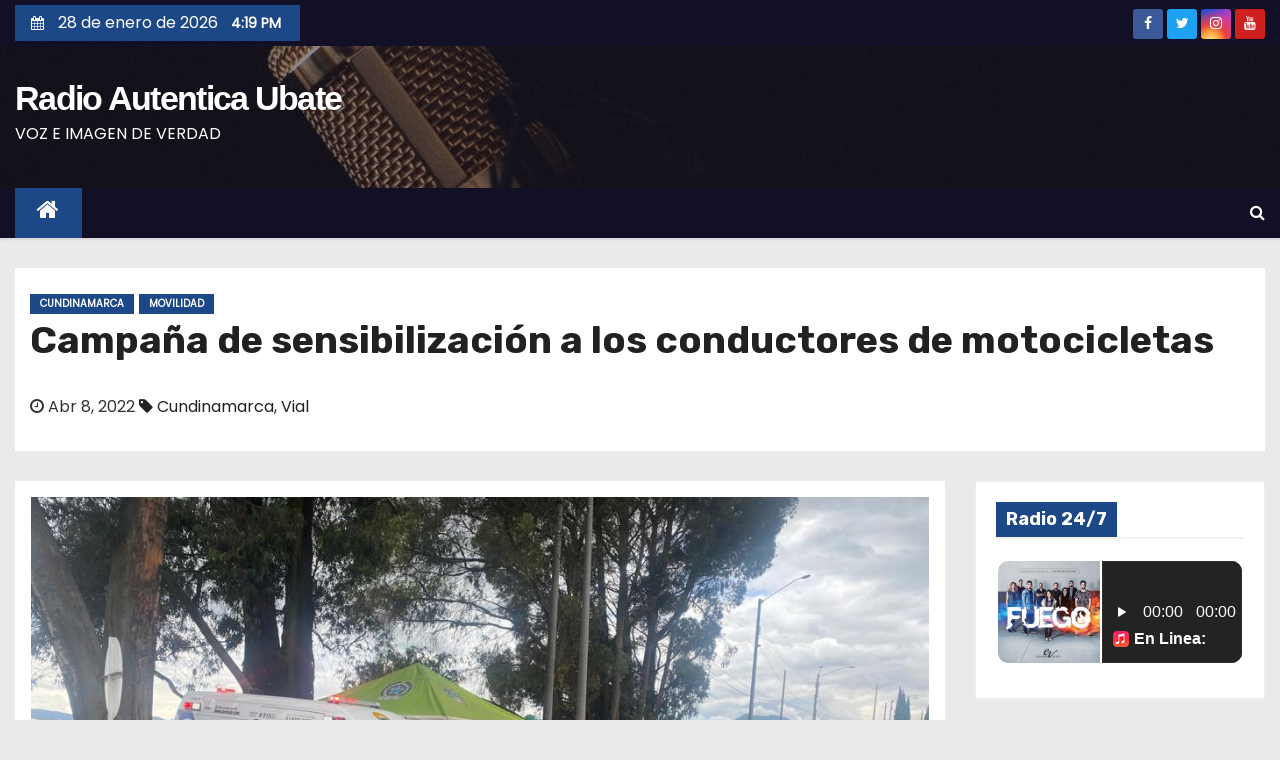

--- FILE ---
content_type: text/html; charset=UTF-8
request_url: https://radioautenticaubate.com/2022/04/08/campana-de-sensibilizacion-a-los-conductores-de-motocicletas/
body_size: 25927
content:
<!-- =========================
     Page Breadcrumb   
============================== -->
<!DOCTYPE html>
<html dir="ltr" lang="es" prefix="og: https://ogp.me/ns#">
<head>
<meta charset="UTF-8">
<meta name="viewport" content="width=device-width, initial-scale=1">
<link rel="profile" href="http://gmpg.org/xfn/11">
<title>Campaña de sensibilización a los conductores de motocicletas | Radio Autentica Ubate</title>
	<style>img:is([sizes="auto" i], [sizes^="auto," i]) { contain-intrinsic-size: 3000px 1500px }</style>
	
		<!-- All in One SEO 4.9.3 - aioseo.com -->
	<meta name="description" content="La policía de Transito de Cundinamarca en conjunto con el consorcio Concesionaria del Desarrollo Vial de la Sabana - DEVISAB, el día de hoy 08 de Abril en el Kilómetro 7+500 vía Mosquera Chía sector peaje la tebaida, realizan campaña de sensibilización a los conductores de motocicletas con el fin de crear conciencia de las infracciones" />
	<meta name="robots" content="max-image-preview:large" />
	<meta name="author" content="Redacción Autentica"/>
	<link rel="canonical" href="https://radioautenticaubate.com/2022/04/08/campana-de-sensibilizacion-a-los-conductores-de-motocicletas/" />
	<meta name="generator" content="All in One SEO (AIOSEO) 4.9.3" />
		<meta property="og:locale" content="es_ES" />
		<meta property="og:site_name" content="Radio Autentica Ubate | VOZ E IMAGEN DE VERDAD" />
		<meta property="og:type" content="article" />
		<meta property="og:title" content="Campaña de sensibilización a los conductores de motocicletas | Radio Autentica Ubate" />
		<meta property="og:description" content="La policía de Transito de Cundinamarca en conjunto con el consorcio Concesionaria del Desarrollo Vial de la Sabana - DEVISAB, el día de hoy 08 de Abril en el Kilómetro 7+500 vía Mosquera Chía sector peaje la tebaida, realizan campaña de sensibilización a los conductores de motocicletas con el fin de crear conciencia de las infracciones" />
		<meta property="og:url" content="https://radioautenticaubate.com/2022/04/08/campana-de-sensibilizacion-a-los-conductores-de-motocicletas/" />
		<meta property="og:image" content="https://radioautenticaubate.com/wp-content/uploads/2022/04/WhatsApp-Image-2022-04-08-at-2.52.17-PM-2.jpeg" />
		<meta property="og:image:secure_url" content="https://radioautenticaubate.com/wp-content/uploads/2022/04/WhatsApp-Image-2022-04-08-at-2.52.17-PM-2.jpeg" />
		<meta property="og:image:width" content="1024" />
		<meta property="og:image:height" content="768" />
		<meta property="article:published_time" content="2022-04-08T20:25:36+00:00" />
		<meta property="article:modified_time" content="2025-04-30T14:43:42+00:00" />
		<meta name="twitter:card" content="summary" />
		<meta name="twitter:title" content="Campaña de sensibilización a los conductores de motocicletas | Radio Autentica Ubate" />
		<meta name="twitter:description" content="La policía de Transito de Cundinamarca en conjunto con el consorcio Concesionaria del Desarrollo Vial de la Sabana - DEVISAB, el día de hoy 08 de Abril en el Kilómetro 7+500 vía Mosquera Chía sector peaje la tebaida, realizan campaña de sensibilización a los conductores de motocicletas con el fin de crear conciencia de las infracciones" />
		<meta name="twitter:image" content="https://radioautenticaubate.com/wp-content/uploads/2022/04/WhatsApp-Image-2022-04-08-at-2.52.17-PM-2.jpeg" />
		<script type="application/ld+json" class="aioseo-schema">
			{"@context":"https:\/\/schema.org","@graph":[{"@type":"BlogPosting","@id":"https:\/\/radioautenticaubate.com\/2022\/04\/08\/campana-de-sensibilizacion-a-los-conductores-de-motocicletas\/#blogposting","name":"Campa\u00f1a de sensibilizaci\u00f3n a los conductores de motocicletas | Radio Autentica Ubate","headline":"Campa\u00f1a de sensibilizaci\u00f3n a los conductores de motocicletas","author":{"@id":"https:\/\/radioautenticaubate.com\/author\/angie-gonzalez\/#author"},"publisher":{"@id":"https:\/\/radioautenticaubate.com\/#organization"},"image":{"@type":"ImageObject","url":"https:\/\/radioautenticaubate.com\/wp-content\/uploads\/2022\/04\/WhatsApp-Image-2022-04-08-at-2.52.17-PM-2.jpeg","width":1024,"height":768},"datePublished":"2022-04-08T15:25:36-05:00","dateModified":"2025-04-30T09:43:42-05:00","inLanguage":"es-ES","mainEntityOfPage":{"@id":"https:\/\/radioautenticaubate.com\/2022\/04\/08\/campana-de-sensibilizacion-a-los-conductores-de-motocicletas\/#webpage"},"isPartOf":{"@id":"https:\/\/radioautenticaubate.com\/2022\/04\/08\/campana-de-sensibilizacion-a-los-conductores-de-motocicletas\/#webpage"},"articleSection":"Cundinamarca, Movilidad, Cundinamarca, Vial"},{"@type":"BreadcrumbList","@id":"https:\/\/radioautenticaubate.com\/2022\/04\/08\/campana-de-sensibilizacion-a-los-conductores-de-motocicletas\/#breadcrumblist","itemListElement":[{"@type":"ListItem","@id":"https:\/\/radioautenticaubate.com#listItem","position":1,"name":"Inicio","item":"https:\/\/radioautenticaubate.com","nextItem":{"@type":"ListItem","@id":"https:\/\/radioautenticaubate.com\/category\/cundinamarca\/#listItem","name":"Cundinamarca"}},{"@type":"ListItem","@id":"https:\/\/radioautenticaubate.com\/category\/cundinamarca\/#listItem","position":2,"name":"Cundinamarca","item":"https:\/\/radioautenticaubate.com\/category\/cundinamarca\/","nextItem":{"@type":"ListItem","@id":"https:\/\/radioautenticaubate.com\/category\/cundinamarca\/movilidad\/#listItem","name":"Movilidad"},"previousItem":{"@type":"ListItem","@id":"https:\/\/radioautenticaubate.com#listItem","name":"Inicio"}},{"@type":"ListItem","@id":"https:\/\/radioautenticaubate.com\/category\/cundinamarca\/movilidad\/#listItem","position":3,"name":"Movilidad","item":"https:\/\/radioautenticaubate.com\/category\/cundinamarca\/movilidad\/","nextItem":{"@type":"ListItem","@id":"https:\/\/radioautenticaubate.com\/2022\/04\/08\/campana-de-sensibilizacion-a-los-conductores-de-motocicletas\/#listItem","name":"Campa\u00f1a de sensibilizaci\u00f3n a los conductores de motocicletas"},"previousItem":{"@type":"ListItem","@id":"https:\/\/radioautenticaubate.com\/category\/cundinamarca\/#listItem","name":"Cundinamarca"}},{"@type":"ListItem","@id":"https:\/\/radioautenticaubate.com\/2022\/04\/08\/campana-de-sensibilizacion-a-los-conductores-de-motocicletas\/#listItem","position":4,"name":"Campa\u00f1a de sensibilizaci\u00f3n a los conductores de motocicletas","previousItem":{"@type":"ListItem","@id":"https:\/\/radioautenticaubate.com\/category\/cundinamarca\/movilidad\/#listItem","name":"Movilidad"}}]},{"@type":"Organization","@id":"https:\/\/radioautenticaubate.com\/#organization","name":"Radio Autentica Ubate","description":"VOZ E IMAGEN DE VERDAD","url":"https:\/\/radioautenticaubate.com\/","telephone":"+573229313737","logo":{"@type":"ImageObject","url":"https:\/\/radioautenticaubate.com\/wp-content\/uploads\/2022\/01\/cropped-cropped-radio-autentica-sin-fondo1-e1643473936409.png","@id":"https:\/\/radioautenticaubate.com\/2022\/04\/08\/campana-de-sensibilizacion-a-los-conductores-de-motocicletas\/#organizationLogo","width":178,"height":100},"image":{"@id":"https:\/\/radioautenticaubate.com\/2022\/04\/08\/campana-de-sensibilizacion-a-los-conductores-de-motocicletas\/#organizationLogo"}},{"@type":"Person","@id":"https:\/\/radioautenticaubate.com\/author\/angie-gonzalez\/#author","url":"https:\/\/radioautenticaubate.com\/author\/angie-gonzalez\/","name":"Redacci\u00f3n Autentica","image":{"@type":"ImageObject","@id":"https:\/\/radioautenticaubate.com\/2022\/04\/08\/campana-de-sensibilizacion-a-los-conductores-de-motocicletas\/#authorImage","url":"https:\/\/secure.gravatar.com\/avatar\/8319f1cb78725389fe4784078870a86c7a4c4608b129180dc9e0ec502e839581?s=96&d=mm&r=g","width":96,"height":96,"caption":"Redacci\u00f3n Autentica"}},{"@type":"WebPage","@id":"https:\/\/radioautenticaubate.com\/2022\/04\/08\/campana-de-sensibilizacion-a-los-conductores-de-motocicletas\/#webpage","url":"https:\/\/radioautenticaubate.com\/2022\/04\/08\/campana-de-sensibilizacion-a-los-conductores-de-motocicletas\/","name":"Campa\u00f1a de sensibilizaci\u00f3n a los conductores de motocicletas | Radio Autentica Ubate","description":"La polic\u00eda de Transito de Cundinamarca en conjunto con el consorcio Concesionaria del Desarrollo Vial de la Sabana - DEVISAB, el d\u00eda de hoy 08 de Abril en el Kil\u00f3metro 7+500 v\u00eda Mosquera Ch\u00eda sector peaje la tebaida, realizan campa\u00f1a de sensibilizaci\u00f3n a los conductores de motocicletas con el fin de crear conciencia de las infracciones","inLanguage":"es-ES","isPartOf":{"@id":"https:\/\/radioautenticaubate.com\/#website"},"breadcrumb":{"@id":"https:\/\/radioautenticaubate.com\/2022\/04\/08\/campana-de-sensibilizacion-a-los-conductores-de-motocicletas\/#breadcrumblist"},"author":{"@id":"https:\/\/radioautenticaubate.com\/author\/angie-gonzalez\/#author"},"creator":{"@id":"https:\/\/radioautenticaubate.com\/author\/angie-gonzalez\/#author"},"image":{"@type":"ImageObject","url":"https:\/\/radioautenticaubate.com\/wp-content\/uploads\/2022\/04\/WhatsApp-Image-2022-04-08-at-2.52.17-PM-2.jpeg","@id":"https:\/\/radioautenticaubate.com\/2022\/04\/08\/campana-de-sensibilizacion-a-los-conductores-de-motocicletas\/#mainImage","width":1024,"height":768},"primaryImageOfPage":{"@id":"https:\/\/radioautenticaubate.com\/2022\/04\/08\/campana-de-sensibilizacion-a-los-conductores-de-motocicletas\/#mainImage"},"datePublished":"2022-04-08T15:25:36-05:00","dateModified":"2025-04-30T09:43:42-05:00"},{"@type":"WebSite","@id":"https:\/\/radioautenticaubate.com\/#website","url":"https:\/\/radioautenticaubate.com\/","name":"Radio Autentica Ubate","description":"VOZ E IMAGEN DE VERDAD","inLanguage":"es-ES","publisher":{"@id":"https:\/\/radioautenticaubate.com\/#organization"}}]}
		</script>
		<!-- All in One SEO -->

<link rel='dns-prefetch' href='//fonts.googleapis.com' />
<link rel="alternate" type="application/rss+xml" title="Radio Autentica Ubate &raquo; Feed" href="https://radioautenticaubate.com/feed/" />
<link rel="alternate" type="application/rss+xml" title="Radio Autentica Ubate &raquo; Feed de los comentarios" href="https://radioautenticaubate.com/comments/feed/" />
		<!-- This site uses the Google Analytics by MonsterInsights plugin v8.23.1 - Using Analytics tracking - https://www.monsterinsights.com/ -->
							<script src="//www.googletagmanager.com/gtag/js?id=G-VHX9S71KR6"  data-cfasync="false" data-wpfc-render="false" type="text/javascript" async></script>
			<script data-cfasync="false" data-wpfc-render="false" type="text/javascript">
				var mi_version = '8.23.1';
				var mi_track_user = true;
				var mi_no_track_reason = '';
				
								var disableStrs = [
										'ga-disable-G-VHX9S71KR6',
									];

				/* Function to detect opted out users */
				function __gtagTrackerIsOptedOut() {
					for (var index = 0; index < disableStrs.length; index++) {
						if (document.cookie.indexOf(disableStrs[index] + '=true') > -1) {
							return true;
						}
					}

					return false;
				}

				/* Disable tracking if the opt-out cookie exists. */
				if (__gtagTrackerIsOptedOut()) {
					for (var index = 0; index < disableStrs.length; index++) {
						window[disableStrs[index]] = true;
					}
				}

				/* Opt-out function */
				function __gtagTrackerOptout() {
					for (var index = 0; index < disableStrs.length; index++) {
						document.cookie = disableStrs[index] + '=true; expires=Thu, 31 Dec 2099 23:59:59 UTC; path=/';
						window[disableStrs[index]] = true;
					}
				}

				if ('undefined' === typeof gaOptout) {
					function gaOptout() {
						__gtagTrackerOptout();
					}
				}
								window.dataLayer = window.dataLayer || [];

				window.MonsterInsightsDualTracker = {
					helpers: {},
					trackers: {},
				};
				if (mi_track_user) {
					function __gtagDataLayer() {
						dataLayer.push(arguments);
					}

					function __gtagTracker(type, name, parameters) {
						if (!parameters) {
							parameters = {};
						}

						if (parameters.send_to) {
							__gtagDataLayer.apply(null, arguments);
							return;
						}

						if (type === 'event') {
														parameters.send_to = monsterinsights_frontend.v4_id;
							var hookName = name;
							if (typeof parameters['event_category'] !== 'undefined') {
								hookName = parameters['event_category'] + ':' + name;
							}

							if (typeof MonsterInsightsDualTracker.trackers[hookName] !== 'undefined') {
								MonsterInsightsDualTracker.trackers[hookName](parameters);
							} else {
								__gtagDataLayer('event', name, parameters);
							}
							
						} else {
							__gtagDataLayer.apply(null, arguments);
						}
					}

					__gtagTracker('js', new Date());
					__gtagTracker('set', {
						'developer_id.dZGIzZG': true,
											});
										__gtagTracker('config', 'G-VHX9S71KR6', {"forceSSL":"true","link_attribution":"true"} );
															window.gtag = __gtagTracker;										(function () {
						/* https://developers.google.com/analytics/devguides/collection/analyticsjs/ */
						/* ga and __gaTracker compatibility shim. */
						var noopfn = function () {
							return null;
						};
						var newtracker = function () {
							return new Tracker();
						};
						var Tracker = function () {
							return null;
						};
						var p = Tracker.prototype;
						p.get = noopfn;
						p.set = noopfn;
						p.send = function () {
							var args = Array.prototype.slice.call(arguments);
							args.unshift('send');
							__gaTracker.apply(null, args);
						};
						var __gaTracker = function () {
							var len = arguments.length;
							if (len === 0) {
								return;
							}
							var f = arguments[len - 1];
							if (typeof f !== 'object' || f === null || typeof f.hitCallback !== 'function') {
								if ('send' === arguments[0]) {
									var hitConverted, hitObject = false, action;
									if ('event' === arguments[1]) {
										if ('undefined' !== typeof arguments[3]) {
											hitObject = {
												'eventAction': arguments[3],
												'eventCategory': arguments[2],
												'eventLabel': arguments[4],
												'value': arguments[5] ? arguments[5] : 1,
											}
										}
									}
									if ('pageview' === arguments[1]) {
										if ('undefined' !== typeof arguments[2]) {
											hitObject = {
												'eventAction': 'page_view',
												'page_path': arguments[2],
											}
										}
									}
									if (typeof arguments[2] === 'object') {
										hitObject = arguments[2];
									}
									if (typeof arguments[5] === 'object') {
										Object.assign(hitObject, arguments[5]);
									}
									if ('undefined' !== typeof arguments[1].hitType) {
										hitObject = arguments[1];
										if ('pageview' === hitObject.hitType) {
											hitObject.eventAction = 'page_view';
										}
									}
									if (hitObject) {
										action = 'timing' === arguments[1].hitType ? 'timing_complete' : hitObject.eventAction;
										hitConverted = mapArgs(hitObject);
										__gtagTracker('event', action, hitConverted);
									}
								}
								return;
							}

							function mapArgs(args) {
								var arg, hit = {};
								var gaMap = {
									'eventCategory': 'event_category',
									'eventAction': 'event_action',
									'eventLabel': 'event_label',
									'eventValue': 'event_value',
									'nonInteraction': 'non_interaction',
									'timingCategory': 'event_category',
									'timingVar': 'name',
									'timingValue': 'value',
									'timingLabel': 'event_label',
									'page': 'page_path',
									'location': 'page_location',
									'title': 'page_title',
									'referrer' : 'page_referrer',
								};
								for (arg in args) {
																		if (!(!args.hasOwnProperty(arg) || !gaMap.hasOwnProperty(arg))) {
										hit[gaMap[arg]] = args[arg];
									} else {
										hit[arg] = args[arg];
									}
								}
								return hit;
							}

							try {
								f.hitCallback();
							} catch (ex) {
							}
						};
						__gaTracker.create = newtracker;
						__gaTracker.getByName = newtracker;
						__gaTracker.getAll = function () {
							return [];
						};
						__gaTracker.remove = noopfn;
						__gaTracker.loaded = true;
						window['__gaTracker'] = __gaTracker;
					})();
									} else {
										console.log("");
					(function () {
						function __gtagTracker() {
							return null;
						}

						window['__gtagTracker'] = __gtagTracker;
						window['gtag'] = __gtagTracker;
					})();
									}
			</script>
				<!-- / Google Analytics by MonsterInsights -->
		<script type="text/javascript">
/* <![CDATA[ */
window._wpemojiSettings = {"baseUrl":"https:\/\/s.w.org\/images\/core\/emoji\/16.0.1\/72x72\/","ext":".png","svgUrl":"https:\/\/s.w.org\/images\/core\/emoji\/16.0.1\/svg\/","svgExt":".svg","source":{"concatemoji":"https:\/\/radioautenticaubate.com\/wp-includes\/js\/wp-emoji-release.min.js?ver=6.8.3"}};
/*! This file is auto-generated */
!function(s,n){var o,i,e;function c(e){try{var t={supportTests:e,timestamp:(new Date).valueOf()};sessionStorage.setItem(o,JSON.stringify(t))}catch(e){}}function p(e,t,n){e.clearRect(0,0,e.canvas.width,e.canvas.height),e.fillText(t,0,0);var t=new Uint32Array(e.getImageData(0,0,e.canvas.width,e.canvas.height).data),a=(e.clearRect(0,0,e.canvas.width,e.canvas.height),e.fillText(n,0,0),new Uint32Array(e.getImageData(0,0,e.canvas.width,e.canvas.height).data));return t.every(function(e,t){return e===a[t]})}function u(e,t){e.clearRect(0,0,e.canvas.width,e.canvas.height),e.fillText(t,0,0);for(var n=e.getImageData(16,16,1,1),a=0;a<n.data.length;a++)if(0!==n.data[a])return!1;return!0}function f(e,t,n,a){switch(t){case"flag":return n(e,"\ud83c\udff3\ufe0f\u200d\u26a7\ufe0f","\ud83c\udff3\ufe0f\u200b\u26a7\ufe0f")?!1:!n(e,"\ud83c\udde8\ud83c\uddf6","\ud83c\udde8\u200b\ud83c\uddf6")&&!n(e,"\ud83c\udff4\udb40\udc67\udb40\udc62\udb40\udc65\udb40\udc6e\udb40\udc67\udb40\udc7f","\ud83c\udff4\u200b\udb40\udc67\u200b\udb40\udc62\u200b\udb40\udc65\u200b\udb40\udc6e\u200b\udb40\udc67\u200b\udb40\udc7f");case"emoji":return!a(e,"\ud83e\udedf")}return!1}function g(e,t,n,a){var r="undefined"!=typeof WorkerGlobalScope&&self instanceof WorkerGlobalScope?new OffscreenCanvas(300,150):s.createElement("canvas"),o=r.getContext("2d",{willReadFrequently:!0}),i=(o.textBaseline="top",o.font="600 32px Arial",{});return e.forEach(function(e){i[e]=t(o,e,n,a)}),i}function t(e){var t=s.createElement("script");t.src=e,t.defer=!0,s.head.appendChild(t)}"undefined"!=typeof Promise&&(o="wpEmojiSettingsSupports",i=["flag","emoji"],n.supports={everything:!0,everythingExceptFlag:!0},e=new Promise(function(e){s.addEventListener("DOMContentLoaded",e,{once:!0})}),new Promise(function(t){var n=function(){try{var e=JSON.parse(sessionStorage.getItem(o));if("object"==typeof e&&"number"==typeof e.timestamp&&(new Date).valueOf()<e.timestamp+604800&&"object"==typeof e.supportTests)return e.supportTests}catch(e){}return null}();if(!n){if("undefined"!=typeof Worker&&"undefined"!=typeof OffscreenCanvas&&"undefined"!=typeof URL&&URL.createObjectURL&&"undefined"!=typeof Blob)try{var e="postMessage("+g.toString()+"("+[JSON.stringify(i),f.toString(),p.toString(),u.toString()].join(",")+"));",a=new Blob([e],{type:"text/javascript"}),r=new Worker(URL.createObjectURL(a),{name:"wpTestEmojiSupports"});return void(r.onmessage=function(e){c(n=e.data),r.terminate(),t(n)})}catch(e){}c(n=g(i,f,p,u))}t(n)}).then(function(e){for(var t in e)n.supports[t]=e[t],n.supports.everything=n.supports.everything&&n.supports[t],"flag"!==t&&(n.supports.everythingExceptFlag=n.supports.everythingExceptFlag&&n.supports[t]);n.supports.everythingExceptFlag=n.supports.everythingExceptFlag&&!n.supports.flag,n.DOMReady=!1,n.readyCallback=function(){n.DOMReady=!0}}).then(function(){return e}).then(function(){var e;n.supports.everything||(n.readyCallback(),(e=n.source||{}).concatemoji?t(e.concatemoji):e.wpemoji&&e.twemoji&&(t(e.twemoji),t(e.wpemoji)))}))}((window,document),window._wpemojiSettings);
/* ]]> */
</script>

<style id='wp-emoji-styles-inline-css' type='text/css'>

	img.wp-smiley, img.emoji {
		display: inline !important;
		border: none !important;
		box-shadow: none !important;
		height: 1em !important;
		width: 1em !important;
		margin: 0 0.07em !important;
		vertical-align: -0.1em !important;
		background: none !important;
		padding: 0 !important;
	}
</style>
<link rel='stylesheet' id='wp-block-library-css' href='https://radioautenticaubate.com/wp-includes/css/dist/block-library/style.min.css?ver=6.8.3' type='text/css' media='all' />
<style id='classic-theme-styles-inline-css' type='text/css'>
/*! This file is auto-generated */
.wp-block-button__link{color:#fff;background-color:#32373c;border-radius:9999px;box-shadow:none;text-decoration:none;padding:calc(.667em + 2px) calc(1.333em + 2px);font-size:1.125em}.wp-block-file__button{background:#32373c;color:#fff;text-decoration:none}
</style>
<link rel='stylesheet' id='aioseo/css/src/vue/standalone/blocks/table-of-contents/global.scss-css' href='https://radioautenticaubate.com/wp-content/plugins/all-in-one-seo-pack/dist/Lite/assets/css/table-of-contents/global.e90f6d47.css?ver=4.9.3' type='text/css' media='all' />
<style id='presto-player-popup-trigger-style-inline-css' type='text/css'>
:where(.wp-block-presto-player-popup-trigger) {
  /* reduce specificity */
  display: grid;
  gap: 1rem;
  cursor: pointer;
}

/* Play icon overlay for popup image trigger variation */
:where(.presto-popup-image-trigger) {
  position: relative;
  cursor: pointer;
}

:where(.presto-popup-image-trigger)::before {
  content: "";
  position: absolute;
  top: 50%;
  left: 50%;
  transform: translate(-50%, -50%);
  width: 48px;
  height: 48px;
  background-image: url("/wp-content/plugins/presto-player/src/admin/blocks/blocks/popup-trigger/../../../../../img/play-button.svg");
  background-size: contain;
  background-repeat: no-repeat;
  background-position: center;
  z-index: 10;
  pointer-events: none;
}

:where(.presto-popup-image-trigger img) {
  display: block;
  width: 100%;
  height: auto;
  filter: brightness(0.5);
}
</style>
<style id='presto-player-popup-media-style-inline-css' type='text/css'>
.wp-block-presto-player-popup.is-selected .wp-block-presto-player-popup-media {
  display: initial;
}

.wp-block-presto-player-popup.has-child-selected .wp-block-presto-player-popup-media {
  display: initial;
}

.presto-popup__overlay {
  position: fixed;
  top: 0;
  left: 0;
  z-index: 100000;
  overflow: hidden;
  width: 100%;
  height: 100vh;
  box-sizing: border-box;
  padding: 0 5%;
  visibility: hidden;
  opacity: 0;
  display: flex;
  align-items: center;
  justify-content: center;
  transition:
    opacity 0.2s ease,
    visibility 0.2s ease;

  --presto-popup-media-width: 1280px;
  --presto-popup-background-color: rgba(0, 0, 0, 0.917);
}

.presto-popup--active {
  visibility: visible;
  opacity: 1;
}

.presto-popup--active .presto-popup__content {
  transform: scale(1);
}

.presto-popup__content {
  position: relative;
  z-index: 9999999999;
  width: 100%;
  max-width: var(--presto-popup-media-width);
  transform: scale(0.9);
  transition: transform 0.2s ease;
}

.presto-popup__close-button {
  position: absolute;
  top: calc(env(safe-area-inset-top) + 16px);
  right: calc(env(safe-area-inset-right) + 16px);
  padding: 0;
  cursor: pointer;
  z-index: 5000000;
  min-width: 24px;
  min-height: 24px;
  width: 24px;
  height: 24px;
  display: flex;
  align-items: center;
  justify-content: center;
  border: none;
  background: none;
  box-shadow: none;
  transition: opacity 0.2s ease;
}

.presto-popup__close-button:hover,
.presto-popup__close-button:focus {
  opacity: 0.8;
  background: none;
  border: none;
}

.presto-popup__close-button:not(:hover):not(:active):not(.has-background) {
  background: none;
  border: none;
}

.presto-popup__close-button svg {
  width: 24px;
  height: 24px;
  fill: white;
}

.presto-popup__scrim {
  width: 100%;
  height: 100%;
  position: absolute;
  z-index: 2000000;
  background-color: var(--presto-popup-background-color, rgb(255, 255, 255));
}

.presto-popup__speak {
  position: absolute;
  width: 1px;
  height: 1px;
  padding: 0;
  margin: -1px;
  overflow: hidden;
  clip: rect(0, 0, 0, 0);
  white-space: nowrap;
  border: 0;
}
</style>
<style id='global-styles-inline-css' type='text/css'>
:root{--wp--preset--aspect-ratio--square: 1;--wp--preset--aspect-ratio--4-3: 4/3;--wp--preset--aspect-ratio--3-4: 3/4;--wp--preset--aspect-ratio--3-2: 3/2;--wp--preset--aspect-ratio--2-3: 2/3;--wp--preset--aspect-ratio--16-9: 16/9;--wp--preset--aspect-ratio--9-16: 9/16;--wp--preset--color--black: #000000;--wp--preset--color--cyan-bluish-gray: #abb8c3;--wp--preset--color--white: #ffffff;--wp--preset--color--pale-pink: #f78da7;--wp--preset--color--vivid-red: #cf2e2e;--wp--preset--color--luminous-vivid-orange: #ff6900;--wp--preset--color--luminous-vivid-amber: #fcb900;--wp--preset--color--light-green-cyan: #7bdcb5;--wp--preset--color--vivid-green-cyan: #00d084;--wp--preset--color--pale-cyan-blue: #8ed1fc;--wp--preset--color--vivid-cyan-blue: #0693e3;--wp--preset--color--vivid-purple: #9b51e0;--wp--preset--gradient--vivid-cyan-blue-to-vivid-purple: linear-gradient(135deg,rgba(6,147,227,1) 0%,rgb(155,81,224) 100%);--wp--preset--gradient--light-green-cyan-to-vivid-green-cyan: linear-gradient(135deg,rgb(122,220,180) 0%,rgb(0,208,130) 100%);--wp--preset--gradient--luminous-vivid-amber-to-luminous-vivid-orange: linear-gradient(135deg,rgba(252,185,0,1) 0%,rgba(255,105,0,1) 100%);--wp--preset--gradient--luminous-vivid-orange-to-vivid-red: linear-gradient(135deg,rgba(255,105,0,1) 0%,rgb(207,46,46) 100%);--wp--preset--gradient--very-light-gray-to-cyan-bluish-gray: linear-gradient(135deg,rgb(238,238,238) 0%,rgb(169,184,195) 100%);--wp--preset--gradient--cool-to-warm-spectrum: linear-gradient(135deg,rgb(74,234,220) 0%,rgb(151,120,209) 20%,rgb(207,42,186) 40%,rgb(238,44,130) 60%,rgb(251,105,98) 80%,rgb(254,248,76) 100%);--wp--preset--gradient--blush-light-purple: linear-gradient(135deg,rgb(255,206,236) 0%,rgb(152,150,240) 100%);--wp--preset--gradient--blush-bordeaux: linear-gradient(135deg,rgb(254,205,165) 0%,rgb(254,45,45) 50%,rgb(107,0,62) 100%);--wp--preset--gradient--luminous-dusk: linear-gradient(135deg,rgb(255,203,112) 0%,rgb(199,81,192) 50%,rgb(65,88,208) 100%);--wp--preset--gradient--pale-ocean: linear-gradient(135deg,rgb(255,245,203) 0%,rgb(182,227,212) 50%,rgb(51,167,181) 100%);--wp--preset--gradient--electric-grass: linear-gradient(135deg,rgb(202,248,128) 0%,rgb(113,206,126) 100%);--wp--preset--gradient--midnight: linear-gradient(135deg,rgb(2,3,129) 0%,rgb(40,116,252) 100%);--wp--preset--font-size--small: 13px;--wp--preset--font-size--medium: 20px;--wp--preset--font-size--large: 36px;--wp--preset--font-size--x-large: 42px;--wp--preset--spacing--20: 0.44rem;--wp--preset--spacing--30: 0.67rem;--wp--preset--spacing--40: 1rem;--wp--preset--spacing--50: 1.5rem;--wp--preset--spacing--60: 2.25rem;--wp--preset--spacing--70: 3.38rem;--wp--preset--spacing--80: 5.06rem;--wp--preset--shadow--natural: 6px 6px 9px rgba(0, 0, 0, 0.2);--wp--preset--shadow--deep: 12px 12px 50px rgba(0, 0, 0, 0.4);--wp--preset--shadow--sharp: 6px 6px 0px rgba(0, 0, 0, 0.2);--wp--preset--shadow--outlined: 6px 6px 0px -3px rgba(255, 255, 255, 1), 6px 6px rgba(0, 0, 0, 1);--wp--preset--shadow--crisp: 6px 6px 0px rgba(0, 0, 0, 1);}:root :where(.is-layout-flow) > :first-child{margin-block-start: 0;}:root :where(.is-layout-flow) > :last-child{margin-block-end: 0;}:root :where(.is-layout-flow) > *{margin-block-start: 24px;margin-block-end: 0;}:root :where(.is-layout-constrained) > :first-child{margin-block-start: 0;}:root :where(.is-layout-constrained) > :last-child{margin-block-end: 0;}:root :where(.is-layout-constrained) > *{margin-block-start: 24px;margin-block-end: 0;}:root :where(.is-layout-flex){gap: 24px;}:root :where(.is-layout-grid){gap: 24px;}body .is-layout-flex{display: flex;}.is-layout-flex{flex-wrap: wrap;align-items: center;}.is-layout-flex > :is(*, div){margin: 0;}body .is-layout-grid{display: grid;}.is-layout-grid > :is(*, div){margin: 0;}.has-black-color{color: var(--wp--preset--color--black) !important;}.has-cyan-bluish-gray-color{color: var(--wp--preset--color--cyan-bluish-gray) !important;}.has-white-color{color: var(--wp--preset--color--white) !important;}.has-pale-pink-color{color: var(--wp--preset--color--pale-pink) !important;}.has-vivid-red-color{color: var(--wp--preset--color--vivid-red) !important;}.has-luminous-vivid-orange-color{color: var(--wp--preset--color--luminous-vivid-orange) !important;}.has-luminous-vivid-amber-color{color: var(--wp--preset--color--luminous-vivid-amber) !important;}.has-light-green-cyan-color{color: var(--wp--preset--color--light-green-cyan) !important;}.has-vivid-green-cyan-color{color: var(--wp--preset--color--vivid-green-cyan) !important;}.has-pale-cyan-blue-color{color: var(--wp--preset--color--pale-cyan-blue) !important;}.has-vivid-cyan-blue-color{color: var(--wp--preset--color--vivid-cyan-blue) !important;}.has-vivid-purple-color{color: var(--wp--preset--color--vivid-purple) !important;}.has-black-background-color{background-color: var(--wp--preset--color--black) !important;}.has-cyan-bluish-gray-background-color{background-color: var(--wp--preset--color--cyan-bluish-gray) !important;}.has-white-background-color{background-color: var(--wp--preset--color--white) !important;}.has-pale-pink-background-color{background-color: var(--wp--preset--color--pale-pink) !important;}.has-vivid-red-background-color{background-color: var(--wp--preset--color--vivid-red) !important;}.has-luminous-vivid-orange-background-color{background-color: var(--wp--preset--color--luminous-vivid-orange) !important;}.has-luminous-vivid-amber-background-color{background-color: var(--wp--preset--color--luminous-vivid-amber) !important;}.has-light-green-cyan-background-color{background-color: var(--wp--preset--color--light-green-cyan) !important;}.has-vivid-green-cyan-background-color{background-color: var(--wp--preset--color--vivid-green-cyan) !important;}.has-pale-cyan-blue-background-color{background-color: var(--wp--preset--color--pale-cyan-blue) !important;}.has-vivid-cyan-blue-background-color{background-color: var(--wp--preset--color--vivid-cyan-blue) !important;}.has-vivid-purple-background-color{background-color: var(--wp--preset--color--vivid-purple) !important;}.has-black-border-color{border-color: var(--wp--preset--color--black) !important;}.has-cyan-bluish-gray-border-color{border-color: var(--wp--preset--color--cyan-bluish-gray) !important;}.has-white-border-color{border-color: var(--wp--preset--color--white) !important;}.has-pale-pink-border-color{border-color: var(--wp--preset--color--pale-pink) !important;}.has-vivid-red-border-color{border-color: var(--wp--preset--color--vivid-red) !important;}.has-luminous-vivid-orange-border-color{border-color: var(--wp--preset--color--luminous-vivid-orange) !important;}.has-luminous-vivid-amber-border-color{border-color: var(--wp--preset--color--luminous-vivid-amber) !important;}.has-light-green-cyan-border-color{border-color: var(--wp--preset--color--light-green-cyan) !important;}.has-vivid-green-cyan-border-color{border-color: var(--wp--preset--color--vivid-green-cyan) !important;}.has-pale-cyan-blue-border-color{border-color: var(--wp--preset--color--pale-cyan-blue) !important;}.has-vivid-cyan-blue-border-color{border-color: var(--wp--preset--color--vivid-cyan-blue) !important;}.has-vivid-purple-border-color{border-color: var(--wp--preset--color--vivid-purple) !important;}.has-vivid-cyan-blue-to-vivid-purple-gradient-background{background: var(--wp--preset--gradient--vivid-cyan-blue-to-vivid-purple) !important;}.has-light-green-cyan-to-vivid-green-cyan-gradient-background{background: var(--wp--preset--gradient--light-green-cyan-to-vivid-green-cyan) !important;}.has-luminous-vivid-amber-to-luminous-vivid-orange-gradient-background{background: var(--wp--preset--gradient--luminous-vivid-amber-to-luminous-vivid-orange) !important;}.has-luminous-vivid-orange-to-vivid-red-gradient-background{background: var(--wp--preset--gradient--luminous-vivid-orange-to-vivid-red) !important;}.has-very-light-gray-to-cyan-bluish-gray-gradient-background{background: var(--wp--preset--gradient--very-light-gray-to-cyan-bluish-gray) !important;}.has-cool-to-warm-spectrum-gradient-background{background: var(--wp--preset--gradient--cool-to-warm-spectrum) !important;}.has-blush-light-purple-gradient-background{background: var(--wp--preset--gradient--blush-light-purple) !important;}.has-blush-bordeaux-gradient-background{background: var(--wp--preset--gradient--blush-bordeaux) !important;}.has-luminous-dusk-gradient-background{background: var(--wp--preset--gradient--luminous-dusk) !important;}.has-pale-ocean-gradient-background{background: var(--wp--preset--gradient--pale-ocean) !important;}.has-electric-grass-gradient-background{background: var(--wp--preset--gradient--electric-grass) !important;}.has-midnight-gradient-background{background: var(--wp--preset--gradient--midnight) !important;}.has-small-font-size{font-size: var(--wp--preset--font-size--small) !important;}.has-medium-font-size{font-size: var(--wp--preset--font-size--medium) !important;}.has-large-font-size{font-size: var(--wp--preset--font-size--large) !important;}.has-x-large-font-size{font-size: var(--wp--preset--font-size--x-large) !important;}
:root :where(.wp-block-pullquote){font-size: 1.5em;line-height: 1.6;}
</style>
<link rel='stylesheet' id='newses-fonts-css' href='//fonts.googleapis.com/css?family=Rubik%3A400%2C500%2C700%7CPoppins%3A400%26display%3Dswap&#038;subset=latin%2Clatin-ext' type='text/css' media='all' />
<link rel='stylesheet' id='bootstrap-css' href='https://radioautenticaubate.com/wp-content/themes/newses/css/bootstrap.css?ver=6.8.3' type='text/css' media='all' />
<link rel='stylesheet' id='newses-style-css' href='https://radioautenticaubate.com/wp-content/themes/newses/style.css?ver=6.8.3' type='text/css' media='all' />
<link rel='stylesheet' id='newses-default-css' href='https://radioautenticaubate.com/wp-content/themes/newses/css/colors/default.css?ver=6.8.3' type='text/css' media='all' />
<link rel='stylesheet' id='font-awesome-css' href='https://radioautenticaubate.com/wp-content/themes/newses/css/font-awesome.css?ver=6.8.3' type='text/css' media='all' />
<link rel='stylesheet' id='smartmenus-css' href='https://radioautenticaubate.com/wp-content/themes/newses/css/jquery.smartmenus.bootstrap.css?ver=6.8.3' type='text/css' media='all' />
<link rel='stylesheet' id='newses-swiper.min-css' href='https://radioautenticaubate.com/wp-content/themes/newses/css/swiper.min.css?ver=6.8.3' type='text/css' media='all' />
<script type="text/javascript" src="https://radioautenticaubate.com/wp-content/plugins/google-analytics-for-wordpress/assets/js/frontend-gtag.min.js?ver=8.23.1" id="monsterinsights-frontend-script-js"></script>
<script data-cfasync="false" data-wpfc-render="false" type="text/javascript" id='monsterinsights-frontend-script-js-extra'>/* <![CDATA[ */
var monsterinsights_frontend = {"js_events_tracking":"true","download_extensions":"doc,pdf,ppt,zip,xls,docx,pptx,xlsx","inbound_paths":"[{\"path\":\"\\\/go\\\/\",\"label\":\"affiliate\"},{\"path\":\"\\\/recommend\\\/\",\"label\":\"affiliate\"}]","home_url":"https:\/\/radioautenticaubate.com","hash_tracking":"false","v4_id":"G-VHX9S71KR6"};/* ]]> */
</script>
<script type="text/javascript" src="https://radioautenticaubate.com/wp-includes/js/jquery/jquery.min.js?ver=3.7.1" id="jquery-core-js"></script>
<script type="text/javascript" src="https://radioautenticaubate.com/wp-includes/js/jquery/jquery-migrate.min.js?ver=3.4.1" id="jquery-migrate-js"></script>
<script type="text/javascript" src="https://radioautenticaubate.com/wp-content/themes/newses/js/navigation.js?ver=6.8.3" id="newses-navigation-js"></script>
<script type="text/javascript" src="https://radioautenticaubate.com/wp-content/themes/newses/js/bootstrap.js?ver=6.8.3" id="bootstrap-js"></script>
<script type="text/javascript" src="https://radioautenticaubate.com/wp-content/themes/newses/js/jquery.marquee.js?ver=6.8.3" id="newses-marquee-js-js"></script>
<script type="text/javascript" src="https://radioautenticaubate.com/wp-content/themes/newses/js/swiper.min.js?ver=6.8.3" id="newses-swiper.min.js-js"></script>
<script type="text/javascript" src="https://radioautenticaubate.com/wp-content/themes/newses/js/jquery.smartmenus.js?ver=6.8.3" id="smartmenus-js-js"></script>
<script type="text/javascript" src="https://radioautenticaubate.com/wp-content/themes/newses/js/bootstrap-smartmenus.js?ver=6.8.3" id="bootstrap-smartmenus-js-js"></script>
<link rel="https://api.w.org/" href="https://radioautenticaubate.com/wp-json/" /><link rel="alternate" title="JSON" type="application/json" href="https://radioautenticaubate.com/wp-json/wp/v2/posts/584" /><link rel="EditURI" type="application/rsd+xml" title="RSD" href="https://radioautenticaubate.com/xmlrpc.php?rsd" />
<meta name="generator" content="WordPress 6.8.3" />
<link rel='shortlink' href='https://radioautenticaubate.com/?p=584' />
<link rel="alternate" title="oEmbed (JSON)" type="application/json+oembed" href="https://radioautenticaubate.com/wp-json/oembed/1.0/embed?url=https%3A%2F%2Fradioautenticaubate.com%2F2022%2F04%2F08%2Fcampana-de-sensibilizacion-a-los-conductores-de-motocicletas%2F" />
<link rel="alternate" title="oEmbed (XML)" type="text/xml+oembed" href="https://radioautenticaubate.com/wp-json/oembed/1.0/embed?url=https%3A%2F%2Fradioautenticaubate.com%2F2022%2F04%2F08%2Fcampana-de-sensibilizacion-a-los-conductores-de-motocicletas%2F&#038;format=xml" />
        <style type="text/css">
            

            body .site-title a,
            .site-header .site-branding .site-title a:visited,
            .site-header .site-branding .site-title a:hover,
            .site-description {
                color: #fff;
            }
            
            .site-branding-text .site-title a {
                font-size: px;
            }

            @media only screen and (max-width: 640px) {
                .site-branding-text .site-title a {
                    font-size: 40px;

                }
            }

            @media only screen and (max-width: 375px) {
                .site-branding-text .site-title a {
                    font-size: 32px;

                }
            }

            
            


        </style>
        <link rel="icon" href="https://radioautenticaubate.com/wp-content/uploads/2022/01/cropped-logo-solo-cra-32x32.png" sizes="32x32" />
<link rel="icon" href="https://radioautenticaubate.com/wp-content/uploads/2022/01/cropped-logo-solo-cra-192x192.png" sizes="192x192" />
<link rel="apple-touch-icon" href="https://radioautenticaubate.com/wp-content/uploads/2022/01/cropped-logo-solo-cra-180x180.png" />
<meta name="msapplication-TileImage" content="https://radioautenticaubate.com/wp-content/uploads/2022/01/cropped-logo-solo-cra-270x270.png" />
</head>
<body class="wp-singular post-template-default single single-post postid-584 single-format-standard wp-theme-newses wide" >
<div id="page" class="site">
<a class="skip-link screen-reader-text" href="#content">
Saltar al contenido</a>
    <!--wrapper-->
    <div class="wrapper" id="custom-background-css">
        <header class="mg-headwidget">
            <!--==================== TOP BAR ====================-->
            <div class="mg-head-detail d-none d-md-block">
    <div class="container">
        <div class="row align-items-center">
                        <div class="col-md-6 col-xs-12 col-sm-6">
                <ul class="info-left">
                            <li>
                            <i class="fa fa-calendar ml-3"></i>
            28 de enero de 2026            <span class="time">  4:19 PM</span>
                   </li>
                   </ul>
            </div>
                        <div class="col-md-6 col-xs-12">
                <ul class="mg-social info-right">
                    
                                            <li>
                            <a  target="_blank" href="http://www.facebook.com/autenticaubate">
                                <span class="icon-soci facebook"><i class="fa fa-facebook"></i></span>
                            </a>
                        </li>
                                            <li>
                            <a target="_blank" href="http://www.twitter.com/autenticaubate">
                                <span class="icon-soci twitter"><i class="fa fa-twitter"></i></span>
                            </a>
                        </li>
                                            <li>
                            <a target="_blank"  href="http://www.instagram.com/autenticaubate">
                                <span class="icon-soci instagram"><i class="fa fa-instagram"></i></span>
                            </a>
                        </li>
                                            <li>
                            <a target="_blank"  href="https://www.youtube.com/channel/UCYFH-DXZhyVWJQ58zntqXsQ">
                                <span class="icon-soci youtube"><i class="fa fa-youtube"></i></span>
                            </a>
                        </li>
                                    </ul>
            </div>
                    </div>
    </div>
</div>
            <div class="clearfix"></div>
                        <div class="mg-nav-widget-area-back" style='background-image: url("https://radioautenticaubate.com/wp-content/uploads/2022/01/cropped-cropped-cropped-cropped-microphone-g0c3c47393_1920.jpg" );'>
                        <div class="overlay">
              <div class="inner"  style="background-color:rgba(18,16,38,0.4);" >
                <div class="container">
                    <div class="mg-nav-widget-area">
                                              <div class="row align-items-center">
                            <div class="col-md-4 text-center-xs">
                                                                                            <div class="site-branding-text">
                                                                <p class="site-title"> <a href="https://radioautenticaubate.com/" rel="home">Radio Autentica Ubate</a></p>
                                                                <p class="site-description">VOZ E IMAGEN DE VERDAD</p>
                                </div>
                                                          </div>
                                       <div class="col-md-8 text-center-xs">
                                    <div class="container">
                    <div class="row align-items-center">
                    <div class="ml-auto py-2">
                            <a class="pull-right img-fluid" href="https://www.unidadmedicaorluz.com/" target="_blank" ">
                                                            </a>
                    </div></div></div>
                                        <!--== Top Tags ==-->
                  <div class="mg-tpt-tag-area">
                                 
                  </div>
            <!-- Trending line END -->
                  
                </div>
            
                        </div>
                    </div>
                </div>
                </div>
              </div>
          </div>
            <div class="mg-menu-full">
                <nav class="navbar navbar-expand-lg navbar-wp">
                    <div class="container">
                        <!-- Right nav -->
                    <div class="m-header align-items-center">
                        <a class="mobilehomebtn" href="https://radioautenticaubate.com"><span class="fa fa-home"></span></a>
                        <!-- navbar-toggle -->
                        <button class="navbar-toggler collapsed ml-auto" type="button" data-toggle="collapse" data-target="#navbar-wp" aria-controls="navbarSupportedContent" aria-expanded="false" aria-label="Toggle navigation">
                          <!-- <span class="my-1 mx-2 close"></span>
                          <span class="navbar-toggler-icon"></span> -->
                          <div class="burger">
                            <span class="burger-line"></span>
                            <span class="burger-line"></span>
                            <span class="burger-line"></span>
                          </div>
                        </button>
                        <!-- /navbar-toggle -->
                                                <div class="dropdown show mg-search-box">
                      <a class="dropdown-toggle msearch ml-auto" href="#" role="button" id="dropdownMenuLink" data-toggle="dropdown" aria-haspopup="true" aria-expanded="false">
                       <i class="fa fa-search"></i>
                      </a>
                      <div class="dropdown-menu searchinner" aria-labelledby="dropdownMenuLink">
                        <form role="search" method="get" id="searchform" action="https://radioautenticaubate.com/">
  <div class="input-group">
    <input type="search" class="form-control" placeholder="Buscar" value="" name="s" />
    <span class="input-group-btn btn-default">
    <button type="submit" class="btn"> <i class="fa fa-search"></i> </button>
    </span> </div>
</form>                      </div>
                    </div>
                                            </div>
                    <!-- /Right nav -->
                    <!-- Navigation -->
                    <div class="collapse navbar-collapse" id="navbar-wp">
                        
                            <ul id="menu-principal" class="nav navbar-nav mr-auto"><li class="active home"><a class="nav-link homebtn" title="Home" href="https://radioautenticaubate.com"><span class='fa fa-home'></span></a></li></ul>                    </div>   
                    <!--/ Navigation -->
                    <!-- Right nav -->
                    <div class="desk-header pl-3 ml-auto my-2 my-lg-0 position-relative align-items-center">
                        <!-- /navbar-toggle -->
                                                <div class="dropdown show mg-search-box">
                      <a class="dropdown-toggle msearch ml-auto" href="#" role="button" id="dropdownMenuLink" data-toggle="dropdown" aria-haspopup="true" aria-expanded="false">
                       <i class="fa fa-search"></i>
                      </a>
                      <div class="dropdown-menu searchinner" aria-labelledby="dropdownMenuLink">
                        <form role="search" method="get" id="searchform" action="https://radioautenticaubate.com/">
  <div class="input-group">
    <input type="search" class="form-control" placeholder="Buscar" value="" name="s" />
    <span class="input-group-btn btn-default">
    <button type="submit" class="btn"> <i class="fa fa-search"></i> </button>
    </span> </div>
</form>                      </div>
                    </div>
                                            </div>
                    <!-- /Right nav --> 
                  </div>
                </nav>
            </div>
        </header>
        <div class="clearfix"></div>
        <!--== /Top Tags ==-->
                        <!--== Home Slider ==-->
                <!--==/ Home Slider ==-->
        <!--==================== Newses breadcrumb section ====================-->
<!-- =========================
     Page Content Section      
============================== -->
<main id="content">
    <!--container-->
    <div class="container">
      <!--row-->
      <div class="row">
        <div class="col-md-12">
          <div class="mg-header mb-30">
                                        <div class="mg-blog-category mb-1"> 
                      <a class="newses-categories category-color-1" href="https://radioautenticaubate.com/category/cundinamarca/"> 
                                 Cundinamarca
                             </a><a class="newses-categories category-color-1" href="https://radioautenticaubate.com/category/cundinamarca/movilidad/"> 
                                 Movilidad
                             </a>                </div>
                                  <h1 class="title">Campaña de sensibilización a los conductores de motocicletas</h1>
                                <div class="media mg-info-author-block"> 
                                    <div class="media-body">
                                                            <span class="mg-blog-date"><i class="fa fa-clock-o"></i> 
                      Abr 8, 2022</span>
                                        <span class="newses-tags"><i class="fa fa-tag"></i>
                      <a href="https://radioautenticaubate.com/2022/04/08/campana-de-sensibilizacion-a-los-conductores-de-motocicletas/"><a href="https://radioautenticaubate.com/%year%/%monthnum%/%day%/%postname%/cundinamarca/" rel="tag">Cundinamarca</a>, <a href="https://radioautenticaubate.com/%year%/%monthnum%/%day%/%postname%/vial/" rel="tag">Vial</a></a>
                    </span>
                                    </div>
                </div>
                          </div>
        </div>
        <!--col-md-->
                                                <div class="col-md-9">
                    		                  <div class="mg-blog-post-box"> 
                            <article class="small single p-3">
                
<div class="wp-block-image"><figure class="aligncenter size-full"><img fetchpriority="high" decoding="async" width="1024" height="768" src="https://radioautenticaubate.com/wp-content/uploads/2022/04/WhatsApp-Image-2022-04-08-at-2.52.17-PM-2.jpeg" alt="" class="wp-image-587" srcset="https://radioautenticaubate.com/wp-content/uploads/2022/04/WhatsApp-Image-2022-04-08-at-2.52.17-PM-2.jpeg 1024w, https://radioautenticaubate.com/wp-content/uploads/2022/04/WhatsApp-Image-2022-04-08-at-2.52.17-PM-2-300x225.jpeg 300w, https://radioautenticaubate.com/wp-content/uploads/2022/04/WhatsApp-Image-2022-04-08-at-2.52.17-PM-2-768x576.jpeg 768w" sizes="(max-width: 1024px) 100vw, 1024px" /></figure></div>



<p>La policía de Transito de Cundinamarca en conjunto con el consorcio&nbsp;Concesionaria del Desarrollo Vial de la Sabana &#8211; DEVISAB, el día de hoy 08 de Abril en el Kilómetro 7+500 vía Mosquera Chía sector peaje la tebaida, realizan campaña de sensibilización a los conductores de motocicletas con el fin de crear conciencia de las infracciones que ocasionan la siniestralidad vial así:</p>



<p>•No manipular elementos que puedan distraer la conduccion.</p>



<p>•No adelantar en linea amarilla continua.</p>



<p>•Transitar a la velocidad permitida según el tramo y diseño de la via.</p>



<p>•No conducir en estado de embriaguez o bajo efectos de sustancias alucinogenas.</p>



<p>•Respetar las señales de transito.</p>



<p>•Realizar pausas activas para evitar microsueños.</p>



<p>•Respetar la prelacion de ciclistas y peatones.</p>



<p>• Se instruye a los conductores sobre la identificación de sistemas de seguridad activa y pasiva de los vehículos y conducción a la defensiva.</p>



<div class="wp-block-group"><div class="wp-block-group__inner-container is-layout-flow wp-block-group-is-layout-flow">
<figure class="wp-block-gallery has-nested-images columns-default is-cropped wp-block-gallery-3 is-layout-flex wp-block-gallery-is-layout-flex">
<figure class="wp-block-image size-large"><img decoding="async" width="1024" height="768" data-id="590" src="https://radioautenticaubate.com/wp-content/uploads/2022/04/WhatsApp-Image-2022-04-08-at-2.52.16-PM-2.jpeg" alt="" class="wp-image-590" srcset="https://radioautenticaubate.com/wp-content/uploads/2022/04/WhatsApp-Image-2022-04-08-at-2.52.16-PM-2.jpeg 1024w, https://radioautenticaubate.com/wp-content/uploads/2022/04/WhatsApp-Image-2022-04-08-at-2.52.16-PM-2-300x225.jpeg 300w, https://radioautenticaubate.com/wp-content/uploads/2022/04/WhatsApp-Image-2022-04-08-at-2.52.16-PM-2-768x576.jpeg 768w" sizes="(max-width: 1024px) 100vw, 1024px" /></figure>



<figure class="wp-block-image size-large"><img decoding="async" width="1024" height="768" data-id="589" src="https://radioautenticaubate.com/wp-content/uploads/2022/04/WhatsApp-Image-2022-04-08-at-2.52.17-PM.jpeg" alt="" class="wp-image-589" srcset="https://radioautenticaubate.com/wp-content/uploads/2022/04/WhatsApp-Image-2022-04-08-at-2.52.17-PM.jpeg 1024w, https://radioautenticaubate.com/wp-content/uploads/2022/04/WhatsApp-Image-2022-04-08-at-2.52.17-PM-300x225.jpeg 300w, https://radioautenticaubate.com/wp-content/uploads/2022/04/WhatsApp-Image-2022-04-08-at-2.52.17-PM-768x576.jpeg 768w" sizes="(max-width: 1024px) 100vw, 1024px" /></figure>



<figure class="wp-block-image size-large"><img loading="lazy" decoding="async" width="1024" height="768" data-id="588" src="https://radioautenticaubate.com/wp-content/uploads/2022/04/WhatsApp-Image-2022-04-08-at-2.52.17-PM-1.jpeg" alt="" class="wp-image-588" srcset="https://radioautenticaubate.com/wp-content/uploads/2022/04/WhatsApp-Image-2022-04-08-at-2.52.17-PM-1.jpeg 1024w, https://radioautenticaubate.com/wp-content/uploads/2022/04/WhatsApp-Image-2022-04-08-at-2.52.17-PM-1-300x225.jpeg 300w, https://radioautenticaubate.com/wp-content/uploads/2022/04/WhatsApp-Image-2022-04-08-at-2.52.17-PM-1-768x576.jpeg 768w" sizes="auto, (max-width: 1024px) 100vw, 1024px" /></figure>
</figure>
</div></div>



<div class="wp-block-columns are-vertically-aligned-center is-not-stacked-on-mobile is-layout-flex wp-container-core-columns-is-layout-28f84493 wp-block-columns-is-layout-flex">
<div class="wp-block-column is-vertically-aligned-center is-layout-flow wp-block-column-is-layout-flow" style="flex-basis:100%">
<div class="wp-block-group"><div class="wp-block-group__inner-container is-layout-flow wp-block-group-is-layout-flow">
<div class="wp-block-columns is-layout-flex wp-container-core-columns-is-layout-28f84493 wp-block-columns-is-layout-flex">
<div class="wp-block-column is-layout-flow wp-block-column-is-layout-flow" style="flex-basis:100%"></div>
</div>
</div></div>
</div>
</div>



<p>En total fueron 60 Conductores Sensibilizados.</p>



<p>Según cifras de la&nbsp;<strong>Agencia Nacional de Seguridad Vial</strong>, durante lo recorrido del 2022 hasta el 28 de febrero, hubo 74 víctimas fatales en medio de siniestros viales en Cundinamarca. De esta cifra, 37 casos corresponden a usuarios de motos.&nbsp;</p>



<figure class="wp-block-gallery has-nested-images columns-default is-cropped wp-block-gallery-4 is-layout-flex wp-block-gallery-is-layout-flex">
<figure class="wp-block-image size-large"><img loading="lazy" decoding="async" width="1024" height="768" data-id="586" src="https://radioautenticaubate.com/wp-content/uploads/2022/04/WhatsApp-Image-2022-04-08-at-2.52.16-PM.jpeg" alt="" class="wp-image-586" srcset="https://radioautenticaubate.com/wp-content/uploads/2022/04/WhatsApp-Image-2022-04-08-at-2.52.16-PM.jpeg 1024w, https://radioautenticaubate.com/wp-content/uploads/2022/04/WhatsApp-Image-2022-04-08-at-2.52.16-PM-300x225.jpeg 300w, https://radioautenticaubate.com/wp-content/uploads/2022/04/WhatsApp-Image-2022-04-08-at-2.52.16-PM-768x576.jpeg 768w" sizes="auto, (max-width: 1024px) 100vw, 1024px" /></figure>



<figure class="wp-block-image size-large"><img loading="lazy" decoding="async" width="1024" height="768" data-id="585" src="https://radioautenticaubate.com/wp-content/uploads/2022/04/WhatsApp-Image-2022-04-08-at-2.52.16-PM-1.jpeg" alt="" class="wp-image-585" srcset="https://radioautenticaubate.com/wp-content/uploads/2022/04/WhatsApp-Image-2022-04-08-at-2.52.16-PM-1.jpeg 1024w, https://radioautenticaubate.com/wp-content/uploads/2022/04/WhatsApp-Image-2022-04-08-at-2.52.16-PM-1-300x225.jpeg 300w, https://radioautenticaubate.com/wp-content/uploads/2022/04/WhatsApp-Image-2022-04-08-at-2.52.16-PM-1-768x576.jpeg 768w" sizes="auto, (max-width: 1024px) 100vw, 1024px" /></figure>
</figure>
                                         <script>
    function pinIt()
    {
      var e = document.createElement('script');
      e.setAttribute('type','text/javascript');
      e.setAttribute('charset','UTF-8');
      e.setAttribute('src','https://assets.pinterest.com/js/pinmarklet.js?r='+Math.random()*99999999);
      document.body.appendChild(e);
    }
    </script>
                     <div class="post-share">
                          <div class="post-share-icons cf">
                           
                              <a href="https://www.facebook.com/sharer.php?u=https%3A%2F%2Fradioautenticaubate.com%2F2022%2F04%2F08%2Fcampana-de-sensibilizacion-a-los-conductores-de-motocicletas%2F" class="link facebook" target="_blank" >
                                <i class="fa fa-facebook"></i></a>
                            
            
                              <a href="http://twitter.com/share?url=https%3A%2F%2Fradioautenticaubate.com%2F2022%2F04%2F08%2Fcampana-de-sensibilizacion-a-los-conductores-de-motocicletas%2F&#038;text=Campa%C3%B1a%20de%20sensibilizaci%C3%B3n%20a%20los%20conductores%20de%20motocicletas" class="link twitter" target="_blank">
                                <i class="fa fa-twitter"></i></a>
            
                              <a href="mailto:?subject=Campaña%20de%20sensibilización%20a%20los%20conductores%20de%20motocicletas&#038;body=https%3A%2F%2Fradioautenticaubate.com%2F2022%2F04%2F08%2Fcampana-de-sensibilizacion-a-los-conductores-de-motocicletas%2F" class="link email" target="_blank" >
                                <i class="fa fa-envelope-o"></i></a>


                              <a href="https://www.linkedin.com/sharing/share-offsite/?url=https%3A%2F%2Fradioautenticaubate.com%2F2022%2F04%2F08%2Fcampana-de-sensibilizacion-a-los-conductores-de-motocicletas%2F&#038;title=Campa%C3%B1a%20de%20sensibilizaci%C3%B3n%20a%20los%20conductores%20de%20motocicletas" class="link linkedin" target="_blank" >
                                <i class="fa fa-linkedin"></i></a>

                             <a href="https://telegram.me/share/url?url=https%3A%2F%2Fradioautenticaubate.com%2F2022%2F04%2F08%2Fcampana-de-sensibilizacion-a-los-conductores-de-motocicletas%2F&#038;text&#038;title=Campa%C3%B1a%20de%20sensibilizaci%C3%B3n%20a%20los%20conductores%20de%20motocicletas" class="link telegram" target="_blank" >
                                <i class="fa fa-telegram"></i></a>

                              <a href="javascript:pinIt();" class="link pinterest"><i class="fa fa-pinterest"></i></a>    
                          </div>
                    </div>

                                <div class="clearfix mb-3"></div>
                
	<nav class="navigation post-navigation" aria-label="Entradas">
		<h2 class="screen-reader-text">Navegación de entradas</h2>
		<div class="nav-links"><div class="nav-previous"><a href="https://radioautenticaubate.com/2022/04/08/mas-de-6000-policias-designados-para-la-movilidad-y-seguridad-en-semana-santa-en-cundinamarca/" rel="prev">Mas de 6000 policías designados para la movilidad y seguridad en semana santa en Cundinamarca <div class="fa fa-angle-double-right"></div><span></span></a></div><div class="nav-next"><a href="https://radioautenticaubate.com/2022/04/09/capturadas-4-mujeres-del-grupo-delincuencial-las-explosivitas/" rel="next"><div class="fa fa-angle-double-left"></div><span></span> capturadas 4 Mujeres del grupo delincuencial «Las explosivistas»</a></div></div>
	</nav>              </article>

              

            </div>
            <div class="clearfix mb-4"></div>
                                      <div class="wd-back">
                        <!--Start mg-realated-slider -->
                        <div class="mg-sec-title st3">
                            <!-- mg-sec-title -->
                                                        <h4><span class="bg">Noticias relacionadas</span></h4>
                        </div>
                        <!-- // mg-sec-title -->
                           <div class="small-list-post row">
                                <!-- featured_post -->
                                                                                                        <!-- blog -->
                                  <div class="small-post media col-md-6 col-sm-6 col-xs-12">
                                    <div class="img-small-post back-img" style="background-image: url('https://radioautenticaubate.com/wp-content/uploads/2026/01/PortadasNoticias-1.png');">
                                      <a href="https://radioautenticaubate.com/2026/01/27/autoridades-identifican-vehiculos-presuntamente-vinculados-a-hurtos-en-conjuntos-residenciales-de-zipaquira/" class="link-div"></a>
                                    </div>
                                    <div class="small-post-content media-body">
                                                                                  <div class="mg-blog-category"> <a class="newses-categories category-color-1" href="https://radioautenticaubate.com/category/cundinamarca/"> 
                                 Cundinamarca
                             </a><a class="newses-categories category-color-1" href="https://radioautenticaubate.com/category/seguridad/"> 
                                 Seguridad
                             </a><a class="newses-categories category-color-1" href="https://radioautenticaubate.com/category/zipaquira/"> 
                                 Zipaquira
                             </a>                                          </div>                                         <!-- small-post-content -->
                                        <h5 class="title"><a href="https://radioautenticaubate.com/2026/01/27/autoridades-identifican-vehiculos-presuntamente-vinculados-a-hurtos-en-conjuntos-residenciales-de-zipaquira/" title="Permalink to: Autoridades identifican vehículos presuntamente vinculados a hurtos en conjuntos residenciales de Zipaquirá">
                                              Autoridades identifican vehículos presuntamente vinculados a hurtos en conjuntos residenciales de Zipaquirá</a></h5>
                                        <!-- // title_small_post -->
                                           <div class="mg-blog-meta"> 
                                                                                          <a href="https://radioautenticaubate.com/2026/01/">
         									Ene 27, 2026</a></span>
                                                                                        <a href="https://radioautenticaubate.com/author/angie-gonzalez/"> <i class="fa fa-user-circle-o"></i> Redacción Autentica</a>
                                             
                                                                                      </div>
                                    </div>
                                  </div>
                                    <!-- blog -->
                                                                                                          <!-- blog -->
                                  <div class="small-post media col-md-6 col-sm-6 col-xs-12">
                                    <div class="img-small-post back-img" style="background-image: url('https://radioautenticaubate.com/wp-content/uploads/2026/01/megatoma-permite-recuperacion-de-motocicleta-robada-en-bogota.jpg');">
                                      <a href="https://radioautenticaubate.com/2026/01/27/recuperan-motocicleta-con-reporte-de-hurto-durante-operativo-de-seguridad-en-rafael-uribe-uribe/" class="link-div"></a>
                                    </div>
                                    <div class="small-post-content media-body">
                                                                                  <div class="mg-blog-category"> <a class="newses-categories category-color-1" href="https://radioautenticaubate.com/category/bogota/"> 
                                 Bogotá
                             </a><a class="newses-categories category-color-1" href="https://radioautenticaubate.com/category/cundinamarca/"> 
                                 Cundinamarca
                             </a><a class="newses-categories category-color-1" href="https://radioautenticaubate.com/category/cundinamarca/judicial/"> 
                                 Judicial
                             </a><a class="newses-categories category-color-1" href="https://radioautenticaubate.com/category/seguridad/"> 
                                 Seguridad
                             </a>                                          </div>                                         <!-- small-post-content -->
                                        <h5 class="title"><a href="https://radioautenticaubate.com/2026/01/27/recuperan-motocicleta-con-reporte-de-hurto-durante-operativo-de-seguridad-en-rafael-uribe-uribe/" title="Permalink to: Recuperan motocicleta con reporte de hurto durante operativo de seguridad en Rafael Uribe Uribe">
                                              Recuperan motocicleta con reporte de hurto durante operativo de seguridad en Rafael Uribe Uribe</a></h5>
                                        <!-- // title_small_post -->
                                           <div class="mg-blog-meta"> 
                                                                                          <a href="https://radioautenticaubate.com/2026/01/">
         									Ene 27, 2026</a></span>
                                                                                        <a href="https://radioautenticaubate.com/author/angie-gonzalez/"> <i class="fa fa-user-circle-o"></i> Redacción Autentica</a>
                                             
                                                                                      </div>
                                    </div>
                                  </div>
                                    <!-- blog -->
                                                                                                          <!-- blog -->
                                  <div class="small-post media col-md-6 col-sm-6 col-xs-12">
                                    <div class="img-small-post back-img" style="background-image: url('https://radioautenticaubate.com/wp-content/uploads/2026/01/PortadasNoticias.png');">
                                      <a href="https://radioautenticaubate.com/2026/01/27/chia-garantiza-el-programa-de-alimentacion-escolar-para-estudiantes-de-instituciones-oficiales/" class="link-div"></a>
                                    </div>
                                    <div class="small-post-content media-body">
                                                                                  <div class="mg-blog-category"> <a class="newses-categories category-color-1" href="https://radioautenticaubate.com/category/cundinamarca/"> 
                                 Cundinamarca
                             </a><a class="newses-categories category-color-1" href="https://radioautenticaubate.com/category/educacion/"> 
                                 Educación
                             </a>                                          </div>                                         <!-- small-post-content -->
                                        <h5 class="title"><a href="https://radioautenticaubate.com/2026/01/27/chia-garantiza-el-programa-de-alimentacion-escolar-para-estudiantes-de-instituciones-oficiales/" title="Permalink to: Chía garantiza el Programa de Alimentación Escolar para estudiantes de instituciones oficiales">
                                              Chía garantiza el Programa de Alimentación Escolar para estudiantes de instituciones oficiales</a></h5>
                                        <!-- // title_small_post -->
                                           <div class="mg-blog-meta"> 
                                                                                          <a href="https://radioautenticaubate.com/2026/01/">
         									Ene 27, 2026</a></span>
                                                                                        <a href="https://radioautenticaubate.com/author/angie-gonzalez/"> <i class="fa fa-user-circle-o"></i> Redacción Autentica</a>
                                             
                                                                                      </div>
                                    </div>
                                  </div>
                                    <!-- blog -->
                                                                </div>
                            
                    </div>
                    <!--End mg-realated-slider -->
          
      </div>
             <!--sidebar-->
          <!--col-md-3-->
            <aside class="col-md-3">
                  
	<div id="sidebar-right" class="mg-sidebar">
		<div id="custom_html-7" class="widget_text mg-widget widget_custom_html"><div class="mg-wid-title"><h6 class="wtitle"><span class="bg">Radio 24/7</span></h6></div><div class="textwidget custom-html-widget"><iframe src="https://radios.miservidor.cloud/cp/widgets/player/single/?p=8032" height="110" width="100%" scrolling="no" style="border:none;"></iframe></div></div><div id="block-3" class="mg-widget widget_block">
<div class="wp-block-group"><div class="wp-block-group__inner-container is-layout-flow wp-block-group-is-layout-flow">
<h2 class="wp-block-heading" id="entradas-recientes">Lo más reciente</h2>


<ul class="wp-block-latest-posts__list wp-block-latest-posts"><li><a class="wp-block-latest-posts__post-title" href="https://radioautenticaubate.com/2026/01/27/autoridades-identifican-vehiculos-presuntamente-vinculados-a-hurtos-en-conjuntos-residenciales-de-zipaquira/">Autoridades identifican vehículos presuntamente vinculados a hurtos en conjuntos residenciales de Zipaquirá</a></li>
<li><a class="wp-block-latest-posts__post-title" href="https://radioautenticaubate.com/2026/01/27/recuperan-motocicleta-con-reporte-de-hurto-durante-operativo-de-seguridad-en-rafael-uribe-uribe/">Recuperan motocicleta con reporte de hurto durante operativo de seguridad en Rafael Uribe Uribe</a></li>
<li><a class="wp-block-latest-posts__post-title" href="https://radioautenticaubate.com/2026/01/27/chia-garantiza-el-programa-de-alimentacion-escolar-para-estudiantes-de-instituciones-oficiales/">Chía garantiza el Programa de Alimentación Escolar para estudiantes de instituciones oficiales</a></li>
<li><a class="wp-block-latest-posts__post-title" href="https://radioautenticaubate.com/2026/01/16/multas-de-hasta-12-millones-entra-en-plena-vigencia-la-ley-contra-el-ruido/">¡Multas de hasta $1,2 millones! Entra en plena vigencia la Ley contra el Ruido</a></li>
<li><a class="wp-block-latest-posts__post-title" href="https://radioautenticaubate.com/2025/12/03/incendio-en-el-sector-bellavista-afecta-hasta-15-viviendas-autoridades-entregan-balance/">Incendio en el sector Bellavista afecta hasta 15 viviendas; autoridades entregan balance</a></li>
</ul></div></div>
</div><div id="block-6" class="mg-widget widget_block">
<div class="wp-block-group"><div class="wp-block-group__inner-container is-layout-flow wp-block-group-is-layout-flow">
<h2 class="wp-block-heading" id="categorias">Categorías</h2>


<ul class="wp-block-categories-list wp-block-categories">	<li class="cat-item cat-item-254"><a href="https://radioautenticaubate.com/category/agricultura/">Agricultura</a>
</li>
	<li class="cat-item cat-item-29"><a href="https://radioautenticaubate.com/category/ambiental/">Ambiental</a>
</li>
	<li class="cat-item cat-item-239"><a href="https://radioautenticaubate.com/category/bogota/">Bogotá</a>
</li>
	<li class="cat-item cat-item-245"><a href="https://radioautenticaubate.com/category/boyaca-3/">Boyacá</a>
</li>
	<li class="cat-item cat-item-9"><a href="https://radioautenticaubate.com/category/boyaca/">Boyaca</a>
</li>
	<li class="cat-item cat-item-425"><a href="https://radioautenticaubate.com/category/chiquinquira/">Chiquinquira</a>
</li>
	<li class="cat-item cat-item-398"><a href="https://radioautenticaubate.com/category/ciencia/">Ciencia</a>
</li>
	<li class="cat-item cat-item-585"><a href="https://radioautenticaubate.com/category/clima/">Clima</a>
</li>
	<li class="cat-item cat-item-271"><a href="https://radioautenticaubate.com/category/cultura/">Cultura</a>
</li>
	<li class="cat-item cat-item-4"><a href="https://radioautenticaubate.com/category/cundinamarca/">Cundinamarca</a>
</li>
	<li class="cat-item cat-item-472"><a href="https://radioautenticaubate.com/category/deportes/">Deportes</a>
</li>
	<li class="cat-item cat-item-56"><a href="https://radioautenticaubate.com/category/educacion/">Educación</a>
</li>
	<li class="cat-item cat-item-206"><a href="https://radioautenticaubate.com/category/ganaderia/">Ganadería</a>
</li>
	<li class="cat-item cat-item-439"><a href="https://radioautenticaubate.com/category/inseguridad/">Inseguridad</a>
</li>
	<li class="cat-item cat-item-326"><a href="https://radioautenticaubate.com/category/internacional/">Internacional</a>
</li>
	<li class="cat-item cat-item-296"><a href="https://radioautenticaubate.com/category/inversion/">Inversión</a>
</li>
	<li class="cat-item cat-item-8"><a href="https://radioautenticaubate.com/category/cundinamarca/judicial/">Judicial</a>
</li>
	<li class="cat-item cat-item-52"><a href="https://radioautenticaubate.com/category/cundinamarca/movilidad/">Movilidad</a>
</li>
	<li class="cat-item cat-item-53"><a href="https://radioautenticaubate.com/category/movilidad-2/">Movilidad</a>
</li>
	<li class="cat-item cat-item-143"><a href="https://radioautenticaubate.com/category/politica/">Política</a>
</li>
	<li class="cat-item cat-item-118"><a href="https://radioautenticaubate.com/category/salud/">Salud</a>
</li>
	<li class="cat-item cat-item-529"><a href="https://radioautenticaubate.com/category/seguridad/">Seguridad</a>
</li>
	<li class="cat-item cat-item-1"><a href="https://radioautenticaubate.com/category/sin-categoria/">Sin categoría</a>
</li>
	<li class="cat-item cat-item-570"><a href="https://radioautenticaubate.com/category/sostenibilidad/">Sostenibilidad</a>
</li>
	<li class="cat-item cat-item-482"><a href="https://radioautenticaubate.com/category/tegnologia/">Tegnología</a>
</li>
	<li class="cat-item cat-item-504"><a href="https://radioautenticaubate.com/category/turismo/">Turismo</a>
</li>
	<li class="cat-item cat-item-103"><a href="https://radioautenticaubate.com/category/vial/">Víal</a>
</li>
	<li class="cat-item cat-item-574"><a href="https://radioautenticaubate.com/category/vivienda/">vivienda</a>
</li>
	<li class="cat-item cat-item-606"><a href="https://radioautenticaubate.com/category/zipaquira/">Zipaquira</a>
</li>
</ul></div></div>
</div>	</div>
            </aside>
          <!--/col-md-3-->
      <!--/sidebar-->
          </div>
  </div>
</main>
  <div class="container mg-posts-sec-inner mg-padding">
        <div class="missed-inner wd-back">
        <div class="small-list-post row">
                        <div class="col-md-12">
                <div class="mg-sec-title st3">
                    <!-- mg-sec-title -->
                    <h4><span class="bg">You missed</span></h4>
                </div>
            </div>
                            <!--col-md-3-->
                <div class="col-lg-3 col-md-6 pulse animated">
                <div class="mg-blog-post-box sm mb-lg-0">
                                      <div class="mg-blog-thumb md back-img" style="background-image: url('https://radioautenticaubate.com/wp-content/uploads/2026/01/PortadasNoticias-1.png');">
                      <a href="https://radioautenticaubate.com/2026/01/27/autoridades-identifican-vehiculos-presuntamente-vinculados-a-hurtos-en-conjuntos-residenciales-de-zipaquira/" class="link-div"></a>
                    <div class="mg-blog-category">
                      <a class="newses-categories category-color-1" href="https://radioautenticaubate.com/category/cundinamarca/"> 
                                 Cundinamarca
                             </a><a class="newses-categories category-color-1" href="https://radioautenticaubate.com/category/seguridad/"> 
                                 Seguridad
                             </a><a class="newses-categories category-color-1" href="https://radioautenticaubate.com/category/zipaquira/"> 
                                 Zipaquira
                             </a>                      </div>
                      <span class="post-form"><i class="fa fa-camera"></i></span>                </div>
                    <article class="small px-0 mt-2">
                      <h4 class="title"> <a href="https://radioautenticaubate.com/2026/01/27/autoridades-identifican-vehiculos-presuntamente-vinculados-a-hurtos-en-conjuntos-residenciales-de-zipaquira/" title="Permalink to: Autoridades identifican vehículos presuntamente vinculados a hurtos en conjuntos residenciales de Zipaquirá"> Autoridades identifican vehículos presuntamente vinculados a hurtos en conjuntos residenciales de Zipaquirá</a> </h4>
                          <div class="mg-blog-meta">
        <span class="mg-blog-date"><i class="fa fa-clock-o"></i>
         <a href="https://radioautenticaubate.com/2026/01/">
         Ene 27, 2026</a></span>
             </div>
                        </article>
                </div>
            </div>
            <!--/col-md-3-->
                         <!--col-md-3-->
                <div class="col-lg-3 col-md-6 pulse animated">
                <div class="mg-blog-post-box sm mb-lg-0">
                                      <div class="mg-blog-thumb md back-img" style="background-image: url('https://radioautenticaubate.com/wp-content/uploads/2026/01/megatoma-permite-recuperacion-de-motocicleta-robada-en-bogota.jpg');">
                      <a href="https://radioautenticaubate.com/2026/01/27/recuperan-motocicleta-con-reporte-de-hurto-durante-operativo-de-seguridad-en-rafael-uribe-uribe/" class="link-div"></a>
                    <div class="mg-blog-category">
                      <a class="newses-categories category-color-1" href="https://radioautenticaubate.com/category/bogota/"> 
                                 Bogotá
                             </a><a class="newses-categories category-color-1" href="https://radioautenticaubate.com/category/cundinamarca/"> 
                                 Cundinamarca
                             </a><a class="newses-categories category-color-1" href="https://radioautenticaubate.com/category/cundinamarca/judicial/"> 
                                 Judicial
                             </a><a class="newses-categories category-color-1" href="https://radioautenticaubate.com/category/seguridad/"> 
                                 Seguridad
                             </a>                      </div>
                      <span class="post-form"><i class="fa fa-camera"></i></span>                </div>
                    <article class="small px-0 mt-2">
                      <h4 class="title"> <a href="https://radioautenticaubate.com/2026/01/27/recuperan-motocicleta-con-reporte-de-hurto-durante-operativo-de-seguridad-en-rafael-uribe-uribe/" title="Permalink to: Recuperan motocicleta con reporte de hurto durante operativo de seguridad en Rafael Uribe Uribe"> Recuperan motocicleta con reporte de hurto durante operativo de seguridad en Rafael Uribe Uribe</a> </h4>
                          <div class="mg-blog-meta">
        <span class="mg-blog-date"><i class="fa fa-clock-o"></i>
         <a href="https://radioautenticaubate.com/2026/01/">
         Ene 27, 2026</a></span>
             </div>
                        </article>
                </div>
            </div>
            <!--/col-md-3-->
                         <!--col-md-3-->
                <div class="col-lg-3 col-md-6 pulse animated">
                <div class="mg-blog-post-box sm mb-lg-0">
                                      <div class="mg-blog-thumb md back-img" style="background-image: url('https://radioautenticaubate.com/wp-content/uploads/2026/01/PortadasNoticias.png');">
                      <a href="https://radioautenticaubate.com/2026/01/27/chia-garantiza-el-programa-de-alimentacion-escolar-para-estudiantes-de-instituciones-oficiales/" class="link-div"></a>
                    <div class="mg-blog-category">
                      <a class="newses-categories category-color-1" href="https://radioautenticaubate.com/category/cundinamarca/"> 
                                 Cundinamarca
                             </a><a class="newses-categories category-color-1" href="https://radioautenticaubate.com/category/educacion/"> 
                                 Educación
                             </a>                      </div>
                      <span class="post-form"><i class="fa fa-camera"></i></span>                </div>
                    <article class="small px-0 mt-2">
                      <h4 class="title"> <a href="https://radioautenticaubate.com/2026/01/27/chia-garantiza-el-programa-de-alimentacion-escolar-para-estudiantes-de-instituciones-oficiales/" title="Permalink to: Chía garantiza el Programa de Alimentación Escolar para estudiantes de instituciones oficiales"> Chía garantiza el Programa de Alimentación Escolar para estudiantes de instituciones oficiales</a> </h4>
                          <div class="mg-blog-meta">
        <span class="mg-blog-date"><i class="fa fa-clock-o"></i>
         <a href="https://radioautenticaubate.com/2026/01/">
         Ene 27, 2026</a></span>
             </div>
                        </article>
                </div>
            </div>
            <!--/col-md-3-->
                         <!--col-md-3-->
                <div class="col-lg-3 col-md-6 pulse animated">
                <div class="mg-blog-post-box sm mb-lg-0">
                                      <div class="mg-blog-thumb md back-img" style="background-image: url('https://radioautenticaubate.com/wp-content/uploads/2026/01/Diseno-sin-titulo-scaled.jpg');">
                      <a href="https://radioautenticaubate.com/2026/01/16/multas-de-hasta-12-millones-entra-en-plena-vigencia-la-ley-contra-el-ruido/" class="link-div"></a>
                    <div class="mg-blog-category">
                      <a class="newses-categories category-color-1" href="https://radioautenticaubate.com/category/sin-categoria/"> 
                                 Sin categoría
                             </a>                      </div>
                      <span class="post-form"><i class="fa fa-camera"></i></span>                </div>
                    <article class="small px-0 mt-2">
                      <h4 class="title"> <a href="https://radioautenticaubate.com/2026/01/16/multas-de-hasta-12-millones-entra-en-plena-vigencia-la-ley-contra-el-ruido/" title="Permalink to: ¡Multas de hasta $1,2 millones! Entra en plena vigencia la Ley contra el Ruido"> ¡Multas de hasta $1,2 millones! Entra en plena vigencia la Ley contra el Ruido</a> </h4>
                          <div class="mg-blog-meta">
        <span class="mg-blog-date"><i class="fa fa-clock-o"></i>
         <a href="https://radioautenticaubate.com/2026/01/">
         Ene 16, 2026</a></span>
             </div>
                        </article>
                </div>
            </div>
            <!--/col-md-3-->
                     

                </div>
            </div>
        </div>
<!--==================== FOOTER AREA ====================-->
        <footer> 
            <div class="overlay" style="background-color: ;">
                <!--Start mg-footer-widget-area-->
                                 <!--End mg-footer-widget-area-->
                <!--Start mg-footer-widget-area-->
                <div class="mg-footer-bottom-area">
                    <div class="container">
                                                <div class="row align-items-center">
                            <!--col-md-4-->
                            <div class="col-md-6">
                                                            <div class="site-branding-text">
                              <p class="site-title-footer"> <a href="https://radioautenticaubate.com/" rel="home">Radio Autentica Ubate</a></p>
                              <p class="site-description-footer">VOZ E IMAGEN DE VERDAD</p>
                              </div>
                                                          </div>

                             
                            <div class="col-md-6 text-right text-xs">
                                
                            <ul class="mg-social">
                                                             </ul>


                            </div>
                            <!--/col-md-4-->  
                             
                        </div>
                        <!--/row-->
                    </div>
                    <!--/container-->
                </div>
                <!--End mg-footer-widget-area-->

                <div class="mg-footer-copyright">
                    <div class="container">
                        <div class="row">
                                                                <div class="col-md-6 text-xs">
                                                                <p>
                                <a href="https://es.wordpress.org/">
								Funciona gracias a WordPress								</a>
								<span class="sep"> | </span>
								Tema: Newses de <a href="https://themeansar.com/" rel="designer">Themeansar</a>.								</p>
                                </div>


                                                                <div class="col-md-6 text-right footer-menu text-xs">
                                    <ul class="info-right"><li class="nav-item menu-item "><a class="nav-link " href="https://radioautenticaubate.com/" title="Home">Home</a></li><li class="nav-item menu-item page_item dropdown page-item-2"><a class="nav-link" href="https://radioautenticaubate.com/programacion-craubate/">Programacion</a></li></ul>
                                </div>
                                                        </div>
                    </div>
                </div>
            </div>
            <!--/overlay-->
        </footer>
        <!--/footer-->
    </div>
    <!--/wrapper-->
    <!--Scroll To Top-->
    <a href="#" class="ta_upscr bounceInup animated"><i class="fa fa-angle-up"></i></a>
    <!--/Scroll To Top-->
<!-- /Scroll To Top -->
<script type="speculationrules">
{"prefetch":[{"source":"document","where":{"and":[{"href_matches":"\/*"},{"not":{"href_matches":["\/wp-*.php","\/wp-admin\/*","\/wp-content\/uploads\/*","\/wp-content\/*","\/wp-content\/plugins\/*","\/wp-content\/themes\/newses\/*","\/*\\?(.+)"]}},{"not":{"selector_matches":"a[rel~=\"nofollow\"]"}},{"not":{"selector_matches":".no-prefetch, .no-prefetch a"}}]},"eagerness":"conservative"}]}
</script>
<style id='core-block-supports-inline-css' type='text/css'>
.wp-block-gallery.wp-block-gallery-1{--wp--style--unstable-gallery-gap:var( --wp--style--gallery-gap-default, var( --gallery-block--gutter-size, var( --wp--style--block-gap, 0.5em ) ) );gap:var( --wp--style--gallery-gap-default, var( --gallery-block--gutter-size, var( --wp--style--block-gap, 0.5em ) ) );}.wp-container-core-columns-is-layout-28f84493{flex-wrap:nowrap;}.wp-block-gallery.wp-block-gallery-2{--wp--style--unstable-gallery-gap:var( --wp--style--gallery-gap-default, var( --gallery-block--gutter-size, var( --wp--style--block-gap, 0.5em ) ) );gap:var( --wp--style--gallery-gap-default, var( --gallery-block--gutter-size, var( --wp--style--block-gap, 0.5em ) ) );}.wp-block-gallery.wp-block-gallery-3{--wp--style--unstable-gallery-gap:var( --wp--style--gallery-gap-default, var( --gallery-block--gutter-size, var( --wp--style--block-gap, 0.5em ) ) );gap:var( --wp--style--gallery-gap-default, var( --gallery-block--gutter-size, var( --wp--style--block-gap, 0.5em ) ) );}.wp-block-gallery.wp-block-gallery-4{--wp--style--unstable-gallery-gap:var( --wp--style--gallery-gap-default, var( --gallery-block--gutter-size, var( --wp--style--block-gap, 0.5em ) ) );gap:var( --wp--style--gallery-gap-default, var( --gallery-block--gutter-size, var( --wp--style--block-gap, 0.5em ) ) );}
</style>
<script type="text/javascript" src="https://radioautenticaubate.com/wp-includes/js/dist/hooks.min.js?ver=4d63a3d491d11ffd8ac6" id="wp-hooks-js"></script>
<script type="text/javascript" src="https://radioautenticaubate.com/wp-includes/js/dist/i18n.min.js?ver=5e580eb46a90c2b997e6" id="wp-i18n-js"></script>
<script type="text/javascript" id="wp-i18n-js-after">
/* <![CDATA[ */
wp.i18n.setLocaleData( { 'text direction\u0004ltr': [ 'ltr' ] } );
/* ]]> */
</script>
<script type="text/javascript" id="presto-components-js-extra">
/* <![CDATA[ */
var prestoComponents = {"url":"https:\/\/radioautenticaubate.com\/wp-content\/plugins\/presto-player\/dist\/components\/web-components\/web-components.esm.js?ver=1768576716"};
var prestoPlayer = {"plugin_url":"https:\/\/radioautenticaubate.com\/wp-content\/plugins\/presto-player\/","logged_in":"","root":"https:\/\/radioautenticaubate.com\/wp-json\/","nonce":"bc5c11a272","ajaxurl":"https:\/\/radioautenticaubate.com\/wp-admin\/admin-ajax.php","isAdmin":"","isSetup":{"bunny":false},"proVersion":"","isPremium":"","wpVersionString":"wp\/v2\/","prestoVersionString":"presto-player\/v1\/","debug":"","debug_navigator":"","i18n":{"skip":"Skip","rewatch":"Rewatch","emailPlaceholder":"Email address","emailDefaultHeadline":"Enter your email to play this episode.","chapters":"Chapters","show_chapters":"Show Chapters","hide_chapters":"Hide Chapters","restart":"Restart","rewind":"Rewind {seektime}s","play":"Play","pause":"Pause","fastForward":"Forward {seektime}s","seek":"Seek","seekLabel":"{currentTime} of {duration}","played":"Played","buffered":"Buffered","currentTime":"Current time","duration":"Duration","volume":"Volume","mute":"Mute","unmute":"Unmute","enableCaptions":"Enable captions","disableCaptions":"Disable captions","download":"Download","enterFullscreen":"Enter fullscreen","exitFullscreen":"Exit fullscreen","frameTitle":"Player for {title}","captions":"Captions","settings":"Settings","pip":"PIP","menuBack":"Go back to previous menu","speed":"Speed","normal":"Normal","quality":"Quality","loop":"Loop","start":"Start","end":"End","all":"All","reset":"Reset","disabled":"Disabled","enabled":"Enabled","advertisement":"Ad","qualityBadge":{"2160":"4K","1440":"HD","1080":"HD","720":"HD","576":"SD","480":"SD"},"auto":"AUTO","upNext":"Up Next","startOver":"Start Over"}};
var prestoComponents = {"url":"https:\/\/radioautenticaubate.com\/wp-content\/plugins\/presto-player\/dist\/components\/web-components\/web-components.esm.js?ver=1768576716"};
var prestoPlayer = {"plugin_url":"https:\/\/radioautenticaubate.com\/wp-content\/plugins\/presto-player\/","logged_in":"","root":"https:\/\/radioautenticaubate.com\/wp-json\/","nonce":"bc5c11a272","ajaxurl":"https:\/\/radioautenticaubate.com\/wp-admin\/admin-ajax.php","isAdmin":"","isSetup":{"bunny":false},"proVersion":"","isPremium":"","wpVersionString":"wp\/v2\/","prestoVersionString":"presto-player\/v1\/","debug":"","debug_navigator":"","i18n":{"skip":"Skip","rewatch":"Rewatch","emailPlaceholder":"Email address","emailDefaultHeadline":"Enter your email to play this episode.","chapters":"Chapters","show_chapters":"Show Chapters","hide_chapters":"Hide Chapters","restart":"Restart","rewind":"Rewind {seektime}s","play":"Play","pause":"Pause","fastForward":"Forward {seektime}s","seek":"Seek","seekLabel":"{currentTime} of {duration}","played":"Played","buffered":"Buffered","currentTime":"Current time","duration":"Duration","volume":"Volume","mute":"Mute","unmute":"Unmute","enableCaptions":"Enable captions","disableCaptions":"Disable captions","download":"Download","enterFullscreen":"Enter fullscreen","exitFullscreen":"Exit fullscreen","frameTitle":"Player for {title}","captions":"Captions","settings":"Settings","pip":"PIP","menuBack":"Go back to previous menu","speed":"Speed","normal":"Normal","quality":"Quality","loop":"Loop","start":"Start","end":"End","all":"All","reset":"Reset","disabled":"Disabled","enabled":"Enabled","advertisement":"Ad","qualityBadge":{"2160":"4K","1440":"HD","1080":"HD","720":"HD","576":"SD","480":"SD"},"auto":"AUTO","upNext":"Up Next","startOver":"Start Over"}};
/* ]]> */
</script>
<script src="https://radioautenticaubate.com/wp-content/plugins/presto-player/src/player/player-static.js?ver=1768576716" type="module" defer></script><script type="text/javascript" id="wp-postviews-cache-js-extra">
/* <![CDATA[ */
var viewsCacheL10n = {"admin_ajax_url":"https:\/\/radioautenticaubate.com\/wp-admin\/admin-ajax.php","nonce":"52c9606be5","post_id":"584"};
/* ]]> */
</script>
<script type="text/javascript" src="https://radioautenticaubate.com/wp-content/plugins/wp-postviews/postviews-cache.js?ver=1.68" id="wp-postviews-cache-js"></script>
<script type="text/javascript" src="https://radioautenticaubate.com/wp-includes/js/dist/dom-ready.min.js?ver=f77871ff7694fffea381" id="wp-dom-ready-js"></script>
<script type="text/javascript" id="starter-templates-zip-preview-js-extra">
/* <![CDATA[ */
var starter_templates_zip_preview = {"AstColorPaletteVarPrefix":"--ast-global-","AstEleColorPaletteVarPrefix":"--ast-global-"};
/* ]]> */
</script>
<script type="text/javascript" src="https://radioautenticaubate.com/wp-content/plugins/astra-sites/inc/lib/onboarding/assets/dist/template-preview/main.js?ver=09382f635556bec359b3" id="starter-templates-zip-preview-js"></script>
<script type="text/javascript" src="https://radioautenticaubate.com/wp-content/themes/newses/js/custom.js?ver=6.8.3" id="newses-custom-js"></script>
	<script>
	/(trident|msie)/i.test(navigator.userAgent)&&document.getElementById&&window.addEventListener&&window.addEventListener("hashchange",function(){var t,e=location.hash.substring(1);/^[A-z0-9_-]+$/.test(e)&&(t=document.getElementById(e))&&(/^(?:a|select|input|button|textarea)$/i.test(t.tagName)||(t.tabIndex=-1),t.focus())},!1);
	</script>
	<script>
jQuery('a,input').bind('focus', function() {
    if(!jQuery(this).closest(".menu-item").length && ( jQuery(window).width() <= 992) ) {
    jQuery('.navbar-collapse').removeClass('show');
}})
</script>
</body>
</html>
<div style="display: none;">
<a href="https://heruicapital.com/">kapaljudi</a>
<a href="https://heruicapital.com/">kapaljudi login</a>
<a href="https://heruicapital.com/">login kapaljudi</a>
<a href="https://heruicapital.com/">kapal judi</a>
<div>

<div style="display: none;">
<a href="https://sharifabadi.com/">kapaljudi</a>
<a href="https://sharifabadi.com/">kapaljudi login</a>
<a href="https://sharifabadi.com/">login kapaljudi</a>
<a href="https://sharifabadi.com/">kapal judi</a>
<div>

<div style="display: none;">
<a href="https://halomario.com/">mariobola</a>
<a href="https://halomario.com/">mariobola login</a>
<a href="https://halomario.com/">mariobola alternatif</a>
<div>

<div style="display: none;">
<a href="https://kapalbolafun.com/livescore/">kapaljudi</a>
<a href="https://kapaljudi.com/">kapaljudi</a>
<a href="https://kapalklasik.com/">kapaljudi</a>
<a href="https://kapaltoto.com/">kapaljudi</a>
<a href="https://lautkapal.com/">kapaljudi</a>
<a href="https://kapaljudiku.info/">kapaljudi</a>
<a href="https://kapalklasik.org/">kapaljudi</a>
<a href="https://kapalklasik.net/">kapaljudi</a>
<a href="https://kapalklasik.info/">kapaljudi</a>
<a href="https://kapaljudi1.com/">kapaljudi</a>
<a href="https://kapaljudi1.org/">kapaljudi</a>
<a href="https://kapaljudi1.net/">kapaljudi</a>
<a href="https://kpljudi.com/">kapaljudi</a>
<a href="https://kpljudi.org/">kapaljudi</a>
<a href="https://kpljudi.net/">kapaljudi</a>
<a href="https://kpljudi.info/">kapaljudi</a>
<a href="https://mobile.kapalfun.com/">kapaljudi</a>
<a href="https://mobile.kapalfun.info/">kapaljudi</a>
<a href="https://mobile.kapalklasik.info/">kapaljudi</a>
<a href="https://mobile.kapaltoto.com/">kapaljudi</a>
<a href="https://mobile.lautkapal.com/">kapaljudi</a>
<a href="https://mobile.lautkapal.net/">kapaljudi</a>
<a href="https://mobile.lautkapal.co/">kapaljudi</a>
<a href="https://mobile.kapaljudiku.info/">kapaljudi</a>
<a href="https://mobile.kapalklasik.org/">kapaljudi</a>
<a href="https://mobile.kapalklasik.net/">kapaljudi</a>
<a href="https://mobile.kapal777.com/">kapaljudi</a>
<a href="https://mobile.kapalcasino.com/">kapaljudi</a>
<a href="https://mobile.aruskapal.com/">kapaljudi</a>
<a href="https://mobile.kapalcasino.net/">kapaljudi</a>
<a href="https://mobile.aruskapal.net/">kapaljudi</a>
<a href="https://mobile.idkapal.info/">kapaljudi</a>
<a href="https://mobile.idkapal.com/">kapaljudi</a>
<a href="https://mobile.roketkapal.org/">kapaljudi</a>
<a href="https://mobile.temankapal.net/">kapaljudi</a>
<a href="https://mobile.nakodakapal.com/">kapaljudi</a>
<a href="https://mobile.kapaljudiku.com/">kapaljudi</a>
<a href="https://mobile.temankapal.com/">kapaljudi</a>
<a href="https://mobile.lautkapal.info/">kapaljudi</a>
<a href="https://mobile.lautkapal.site/">kapaljudi</a>
<a href="https://mobile.hanyakapal.com/">kapaljudi</a>
<a href="https://mobile.kapaljudiku.co/">kapaljudi</a>
<a href="https://kapalbolafun.com/livescore/">kapaljudi daftar</a>
<a href="https://kapaljudi.com/">kapaljudi daftar</a>
<a href="https://kapalklasik.com/">kapaljudi daftar</a>
<a href="https://kapaltoto.com/">kapaljudi daftar</a>
<a href="https://lautkapal.com/">kapaljudi daftar</a>
<a href="https://kapaljudiku.info/">kapaljudi daftar</a>
<a href="https://kapalklasik.org/">kapaljudi daftar</a>
<a href="https://kapalklasik.net/">kapaljudi daftar</a>
<a href="https://kapalklasik.info/">kapaljudi daftar</a>
<a href="https://kapaljudi1.com/">kapaljudi daftar</a>
<a href="https://kapaljudi1.org/">kapaljudi daftar</a>
<a href="https://kapaljudi1.net/">kapaljudi daftar</a>
<a href="https://kpljudi.com/">kapaljudi daftar</a>
<a href="https://kpljudi.org/">kapaljudi daftar</a>
<a href="https://kpljudi.net/">kapaljudi daftar</a>
<a href="https://kpljudi.info/">kapaljudi daftar</a>
<a href="https://mobile.kapalfun.com/">kapaljudi daftar</a>
<a href="https://mobile.kapalfun.info/">kapaljudi daftar</a>
<a href="https://mobile.kapalklasik.info/">kapaljudi daftar</a>
<a href="https://mobile.kapaltoto.com/">kapaljudi daftar</a>
<a href="https://mobile.lautkapal.com/">kapaljudi daftar</a>
<a href="https://mobile.lautkapal.net/">kapaljudi daftar</a>
<a href="https://mobile.lautkapal.co/">kapaljudi daftar</a>
<a href="https://mobile.kapaljudiku.info/">kapaljudi daftar</a>
<a href="https://mobile.kapalklasik.org/">kapaljudi daftar</a>
<a href="https://mobile.kapalklasik.net/">kapaljudi daftar</a>
<a href="https://mobile.kapal777.com/">kapaljudi daftar</a>
<a href="https://mobile.kapalcasino.com/">kapaljudi daftar</a>
<a href="https://mobile.aruskapal.com/">kapaljudi daftar</a>
<a href="https://mobile.kapalcasino.net/">kapaljudi daftar</a>
<a href="https://mobile.aruskapal.net/">kapaljudi daftar</a>
<a href="https://mobile.idkapal.info/">kapaljudi daftar</a>
<a href="https://mobile.idkapal.com/">kapaljudi daftar</a>
<a href="https://mobile.roketkapal.org/">kapaljudi daftar</a>
<a href="https://mobile.temankapal.net/">kapaljudi daftar</a>
<a href="https://mobile.nakodakapal.com/">kapaljudi daftar</a>
<a href="https://mobile.kapaljudiku.com/">kapaljudi daftar</a>
<a href="https://mobile.temankapal.com/">kapaljudi daftar</a>
<a href="https://mobile.lautkapal.info/">kapaljudi daftar</a>
<a href="https://mobile.lautkapal.site/">kapaljudi daftar</a>
<a href="https://mobile.hanyakapal.com/">kapaljudi daftar</a>
<a href="https://mobile.kapaljudiku.co/">kapaljudi daftar</a>
<a href="https://kapaljudi.com/">kapaljudi login</a>
<a href="https://kapalklasik.com/">kapaljudi login</a>
<a href="https://kapaltoto.com/">kapaljudi login</a>
<a href="https://lautkapal.com/">kapaljudi login</a>
<a href="https://kapaljudiku.info/">kapaljudi login</a>
<a href="https://kapalklasik.org/">kapaljudi login</a>
<a href="https://kapalklasik.net/">kapaljudi login</a>
<a href="https://kapalklasik.info/">kapaljudi login</a>
<a href="https://kapaljudi1.com/">kapaljudi login</a>
<a href="https://kapaljudi1.org/">kapaljudi login</a>
<a href="https://kapaljudi1.net/">kapaljudi login</a>
<a href="https://kpljudi.com/">kapaljudi login</a>
<a href="https://kpljudi.org/">kapaljudi login</a>
<a href="https://kpljudi.net/">kapaljudi login</a>
<a href="https://kpljudi.info/">kapaljudi login</a>
<a href="https://mobile.kapalfun.com/">kapaljudi login</a>
<a href="https://mobile.kapalfun.info/">kapaljudi login</a>
<a href="https://mobile.kapalklasik.info/">kapaljudi login</a>
<a href="https://mobile.kapaltoto.com/">kapaljudi login</a>
<a href="https://mobile.lautkapal.com/">kapaljudi login</a>
<a href="https://mobile.lautkapal.net/">kapaljudi login</a>
<a href="https://mobile.lautkapal.co/">kapaljudi login</a>
<a href="https://mobile.kapaljudiku.info/">kapaljudi login</a>
<a href="https://mobile.kapalklasik.org/">kapaljudi login</a>
<a href="https://mobile.kapalklasik.net/">kapaljudi login</a>
<a href="https://mobile.kapal777.com/">kapaljudi login</a>
<a href="https://mobile.kapalcasino.com/">kapaljudi login</a>
<a href="https://mobile.aruskapal.com/">kapaljudi login</a>
<a href="https://mobile.kapalcasino.net/">kapaljudi login</a>
<a href="https://mobile.aruskapal.net/">kapaljudi login</a>
<a href="https://mobile.idkapal.info/">kapaljudi login</a>
<a href="https://mobile.idkapal.com/">kapaljudi login</a>
<a href="https://mobile.roketkapal.org/">kapaljudi login</a>
<a href="https://mobile.temankapal.net/">kapaljudi login</a>
<a href="https://mobile.nakodakapal.com/">kapaljudi login</a>
<a href="https://mobile.kapaljudiku.com/">kapaljudi login</a>
<a href="https://mobile.temankapal.com/">kapaljudi login</a>
<a href="https://mobile.lautkapal.info/">kapaljudi login</a>
<a href="https://mobile.lautkapal.site/">kapaljudi login</a>
<a href="https://mobile.hanyakapal.com/">kapaljudi login</a>
<a href="https://mobile.kapaljudiku.co/">kapaljudi login</a>
<div>

<div style="display: none;">
<a href="https://ligabintangfun.com/livescore/">ligabintang</a>
<a href="https://meteorbintang.com/">ligabintang</a>
<a href="https://ligabintang2.com/">ligabintang</a>
<a href="https://kilaubinatang.com/">ligabintang</a>
<a href="https://ligabintang1.net/">ligabintang</a>
<a href="https://panenbintang.org/">ligabintang</a>
<a href="https://ligabintangku.net/">ligabintang</a>
<a href="https://rembulanbintang.net/">ligabintang</a>
<a href="https://temanbintang.net/">ligabintang</a>
<a href="https://kilaubinatang.net/">ligabintang</a>
<a href="https://ligabintang2.org/">ligabintang</a>
<a href="https://ligabintang2.net/">ligabintang</a>
<a href="https://ligabintang2.co/">ligabintang</a>
<a href="https://bintangbolaku.com/">ligabintang</a>
<a href="https://bintangbolaku.org/">ligabintang</a>
<a href="https://bintangbolaku.net/">ligabintang</a>
<a href="https://bintangbolaku.info/">ligabintang</a>
<a href="https://bintangbolaku.co/">ligabintang</a>
<a href="https://mobile.bintangsip.net/">ligabintang</a>
<a href="https://mobile.bintangsip.info/">ligabintang</a>
<a href="https://mobile.kodebintang.info/">ligabintang</a>
<a href="https://mobile.kodebintang.net/">ligabintang</a>
<a href="https://mobile.kodebintang.com/">ligabintang</a>
<a href="https://mobile.panenbintang.com/">ligabintang</a>
<a href="https://mobile.ligabintangku.net/">ligabintang</a>
<a href="https://mobile.ligabintangku.com/">ligabintang</a>
<a href="https://mobile.rembulanbintang.net/">ligabintang</a>
<a href="https://mobile.temanbintang.net/">ligabintang</a>
<a href="https://mobile.temanbintang.com/">ligabintang</a>
<a href="https://mobile.temanbintang.info/">ligabintang</a>
<a href="https://mobile.kilaubinatang.com/">ligabintang</a>
<a href="https://mobile.kilaubinatang.net/">ligabintang</a>
<a href="https://mobile.kilaubinatang.co/">ligabintang</a>
<a href="https://mobile.ligabintang2.org/">ligabintang</a>
<a href="https://mobile.ligabintang2.net/">ligabintang</a>
<a href="https://mobile.ligabintang2.info/">ligabintang</a>
<a href="https://mobile.ligabintang2.co/">ligabintang</a>
<a href="https://meteorbintang.com/">ligabintang daftar</a>
<a href="https://ligabintang2.com/">ligabintang daftar</a>
<a href="https://kilaubinatang.com/">ligabintang daftar</a>
<a href="https://ligabintang1.net/">ligabintang daftar</a>
<a href="https://panenbintang.org/">ligabintang daftar</a>
<a href="https://ligabintangku.net/">ligabintang daftar</a>
<a href="https://rembulanbintang.net/">ligabintang daftar</a>
<a href="https://temanbintang.net/">ligabintang daftar</a>
<a href="https://kilaubinatang.net/">ligabintang daftar</a>
<a href="https://ligabintang2.org/">ligabintang daftar</a>
<a href="https://ligabintang2.net/">ligabintang daftar</a>
<a href="https://ligabintang2.co/">ligabintang daftar</a>
<a href="https://bintangbolaku.com/">ligabintang daftar</a>
<a href="https://bintangbolaku.org/">ligabintang daftar</a>
<a href="https://bintangbolaku.net/">ligabintang daftar</a>
<a href="https://bintangbolaku.info/">ligabintang daftar</a>
<a href="https://bintangbolaku.co/">ligabintang daftar</a>
<a href="https://mobile.bintangsip.net/">ligabintang daftar</a>
<a href="https://mobile.bintangsip.info/">ligabintang daftar</a>
<a href="https://mobile.kodebintang.info/">ligabintang daftar</a>
<a href="https://mobile.kodebintang.net/">ligabintang daftar</a>
<a href="https://mobile.kodebintang.com/">ligabintang daftar</a>
<a href="https://mobile.panenbintang.com/">ligabintang daftar</a>
<a href="https://mobile.ligabintangku.net/">ligabintang daftar</a>
<a href="https://mobile.ligabintangku.com/">ligabintang daftar</a>
<a href="https://mobile.rembulanbintang.net/">ligabintang daftar</a>
<a href="https://mobile.temanbintang.net/">ligabintang daftar</a>
<a href="https://mobile.temanbintang.com/">ligabintang daftar</a>
<a href="https://mobile.temanbintang.info/">ligabintang daftar</a>
<a href="https://mobile.kilaubinatang.com/">ligabintang daftar</a>
<a href="https://mobile.kilaubinatang.net/">ligabintang daftar</a>
<a href="https://mobile.kilaubinatang.co/">ligabintang daftar</a>
<a href="https://mobile.ligabintang2.org/">ligabintang daftar</a>
<a href="https://mobile.ligabintang2.net/">ligabintang daftar</a>
<a href="https://mobile.ligabintang2.info/">ligabintang daftar</a>
<a href="https://mobile.ligabintang2.co/">ligabintang daftar</a>
<a href="https://meteorbintang.com/">ligabintang login</a>
<a href="https://ligabintang2.com/">ligabintang login</a>
<a href="https://kilaubinatang.com/">ligabintang login</a>
<a href="https://ligabintang1.net/">ligabintang login</a>
<a href="https://panenbintang.org/">ligabintang login</a>
<a href="https://ligabintangku.net/">ligabintang login</a>
<a href="https://rembulanbintang.net/">ligabintang login</a>
<a href="https://temanbintang.net/">ligabintang login</a>
<a href="https://kilaubinatang.net/">ligabintang login</a>
<a href="https://ligabintang2.org/">ligabintang login</a>
<a href="https://ligabintang2.net/">ligabintang login</a>
<a href="https://ligabintang2.co/">ligabintang login</a>
<a href="https://bintangbolaku.com/">ligabintang login</a>
<a href="https://bintangbolaku.org/">ligabintang login</a>
<a href="https://bintangbolaku.net/">ligabintang login</a>
<a href="https://bintangbolaku.info/">ligabintang login</a>
<a href="https://bintangbolaku.co/">ligabintang login</a>
<a href="https://mobile.bintangsip.net/">ligabintang login</a>
<a href="https://mobile.bintangsip.info/">ligabintang login</a>
<a href="https://mobile.kodebintang.info/">ligabintang login</a>
<a href="https://mobile.kodebintang.net/">ligabintang login</a>
<a href="https://mobile.kodebintang.com/">ligabintang login</a>
<a href="https://mobile.panenbintang.com/">ligabintang login</a>
<a href="https://mobile.ligabintangku.net/">ligabintang login</a>
<a href="https://mobile.ligabintangku.com/">ligabintang login</a>
<a href="https://mobile.rembulanbintang.net/">ligabintang login</a>
<a href="https://mobile.temanbintang.net/">ligabintang login</a>
<a href="https://mobile.temanbintang.com/">ligabintang login</a>
<a href="https://mobile.temanbintang.info/">ligabintang login</a>
<a href="https://mobile.kilaubinatang.com/">ligabintang login</a>
<a href="https://mobile.kilaubinatang.net/">ligabintang login</a>
<a href="https://mobile.kilaubinatang.co/">ligabintang login</a>
<a href="https://mobile.ligabintang2.org/">ligabintang login</a>
<a href="https://mobile.ligabintang2.net/">ligabintang login</a>
<a href="https://mobile.ligabintang2.info/">ligabintang login</a>
<a href="https://mobile.ligabintang2.co/">ligabintang login</a>
<div>

<div style="display: none;">
<a href="https://mariobolafun.com/livescore/">mariobola</a>
<a href="https://slotmario1.info/">mariobola</a>
<a href="https://idmario.net/">mariobola</a>
<a href="https://halomario.co/">mariobola</a>
<a href="https://marioslot1.xyz/">mariobola</a>
<a href="https://marioslot1.net/">mariobola</a>
<a href="https://marioasik.com/">mariobola</a>
<a href="https://marioasik.org/">mariobola</a>
<a href="https://marioasik.net/">mariobola</a>
<a href="https://marioasik.info/">mariobola</a>
<a href="https://mobile.mariobola.com/">mariobola</a>
<a href="https://mobile.mariobola.org/">mariobola</a>
<a href="https://mobile.marioslot1.com/">mariobola</a>
<a href="https://mobile.slotmario.net/">mariobola</a>
<a href="https://mobile.mariosip.org/">mariobola</a>
<a href="https://mobile.mariobola.info/">mariobola</a>
<a href="https://slotmario1.info/">mariobola daftar</a>
<a href="https://idmario.net/">mariobola daftar</a>
<a href="https://halomario.co/">mariobola daftar</a>
<a href="https://marioslot1.xyz/">mariobola daftar</a>
<a href="https://marioslot1.net/">mariobola daftar</a>
<a href="https://marioasik.com/">mariobola daftar</a>
<a href="https://marioasik.org/">mariobola daftar</a>
<a href="https://marioasik.net/">mariobola daftar</a>
<a href="https://marioasik.info/">mariobola daftar</a>
<a href="https://mobile.mariobola.com/">mariobola daftar</a>
<a href="https://mobile.mariobola.org/">mariobola daftar</a>
<a href="https://mobile.marioslot1.com/">mariobola daftar</a>
<a href="https://mobile.slotmario.net/">mariobola daftar</a>
<a href="https://mobile.mariosip.org/">mariobola daftar</a>
<a href="https://mobile.mariobola.info/">mariobola daftar</a>
<a href="https://mariobolafun.com/livescore/">mariobola login</a>
<a href="https://slotmario1.info/">mariobola login</a>
<a href="https://idmario.net/">mariobola login</a>
<a href="https://halomario.co/">mariobola login</a>
<a href="https://marioslot1.xyz/">mariobola login</a>
<a href="https://marioslot1.net/">mariobola login</a>
<a href="https://marioasik.com/">mariobola login</a>
<a href="https://marioasik.org/">mariobola login</a>
<a href="https://marioasik.net/">mariobola login</a>
<a href="https://marioasik.info/">mariobola login</a>
<a href="https://mobile.mariobola.com/">mariobola login</a>
<a href="https://mobile.mariobola.org/">mariobola login</a>
<a href="https://mobile.marioslot1.com/">mariobola login</a>
<a href="https://mobile.slotmario.net/">mariobola login</a>
<a href="https://mobile.mariosip.org/">mariobola login</a>
<a href="https://mobile.mariobola.info/">mariobola login</a>
<div>

<div style="display: none;">
<a href="https://ligapelangifun.com/livescore/">ligapelangi</a>
<a href="https://idpelangi.com/">ligapelangi</a>
<a href="https://maknapelangi.com/">ligapelangi</a>
<a href="https://pelangisakti.org/">ligapelangi</a>
<a href="https://ligapelangi1.net/">ligapelangi</a>
<a href="https://ligapelangi2.info/">ligapelangi</a>
<a href="https://maknapelangi.net/">ligapelangi</a>
<a href="https://maknapelangi.info/">ligapelangi</a>
<a href="https://idpelangi.net/">ligapelangi</a>
<a href="https://idpelangi.info/">ligapelangi</a>
<a href="https://pelangieuro.com/">ligapelangi</a>
<a href="https://pelangieuro.net/">ligapelangi</a>
<a href="https://pelangiliga1.com/">ligapelangi</a>
<a href="https://pelangiliga1.org/">ligapelangi</a>
<a href="https://pelangiliga1.net/">ligapelangi</a>
<a href="https://pelangiliga1.info/">ligapelangi</a>
<a href="https://pelangiliga1.co/">ligapelangi</a>
<a href="https://mobile.maknapelangi.net/">ligapelangi</a>
<a href="https://mobile.pelangieuro.net/">ligapelangi</a>
<a href="https://mobile.ligapelangi.org/">ligapelangi</a>
<a href="https://mobile.ligapelangi.net/">ligapelangi</a>
<a href="https://mobile.ligapelangi.org/">ligapelangi</a>
<a href="https://idpelangi.com/">ligapelangi login</a>
<a href="https://maknapelangi.com/">ligapelangi login</a>
<a href="https://pelangisakti.org/">ligapelangi login</a>
<a href="https://ligapelangi1.net/">ligapelangi login</a>
<a href="https://ligapelangi2.info/">ligapelangi login</a>
<a href="https://maknapelangi.net/">ligapelangi login</a>
<a href="https://maknapelangi.info/">ligapelangi login</a>
<a href="https://idpelangi.net/">ligapelangi login</a>
<a href="https://idpelangi.info/">ligapelangi login</a>
<a href="https://pelangieuro.com/">ligapelangi login</a>
<a href="https://pelangieuro.net/">ligapelangi login</a>
<a href="https://pelangiliga1.com/">ligapelangi login</a>
<a href="https://pelangiliga1.org/">ligapelangi login</a>
<a href="https://pelangiliga1.net/">ligapelangi login</a>
<a href="https://pelangiliga1.info/">ligapelangi login</a>
<a href="https://pelangiliga1.co/">ligapelangi login</a>
<a href="https://mobile.maknapelangi.net/">ligapelangi login</a>
<a href="https://mobile.pelangieuro.net/">ligapelangi login</a>
<a href="https://mobile.ligapelangi.org/">ligapelangi login</a>
<a href="https://mobile.ligapelangi.net/">ligapelangi login</a>
<a href="https://mobile.ligapelangi.org/">ligapelangi login</a>
<a href="https://ligapelangifun.com/livescore/">ligapelangi daftar</a>
<a href="https://idpelangi.com/">ligapelangi daftar</a>
<a href="https://maknapelangi.com/">ligapelangi daftar</a>
<a href="https://pelangisakti.org/">ligapelangi daftar</a>
<a href="https://ligapelangi1.net/">ligapelangi daftar</a>
<a href="https://ligapelangi2.info/">ligapelangi daftar</a>
<a href="https://maknapelangi.net/">ligapelangi daftar</a>
<a href="https://maknapelangi.info/">ligapelangi daftar</a>
<a href="https://idpelangi.net/">ligapelangi daftar</a>
<a href="https://idpelangi.info/">ligapelangi daftar</a>
<a href="https://pelangieuro.com/">ligapelangi daftar</a>
<a href="https://pelangieuro.net/">ligapelangi daftar</a>
<a href="https://pelangiliga1.com/">ligapelangi daftar</a>
<a href="https://pelangiliga1.org/">ligapelangi daftar</a>
<a href="https://pelangiliga1.net/">ligapelangi daftar</a>
<a href="https://pelangiliga1.info/">ligapelangi daftar</a>
<a href="https://pelangiliga1.co/">ligapelangi daftar</a>
<a href="https://mobile.maknapelangi.net/">ligapelangi daftar</a>
<a href="https://mobile.pelangieuro.net/">ligapelangi daftar</a>
<a href="https://mobile.ligapelangi.org/">ligapelangi daftar</a>
<a href="https://mobile.ligapelangi.net/">ligapelangi daftar</a>
<a href="https://mobile.ligapelangi.org/">ligapelangi daftar</a>
<div>

<div style="display: none;">
<a href="https://bolasingafun.com/livescore/">bolasinga</a>
<a href="https://bolasinga2.com">bolasinga</a>
<a href="https://bolasinga2.shop">bolasinga</a>
<a href="https://singabola1.com">bolasinga</a>
<a href="https://betbolasinga.net">bolasinga</a>
<a href="https://sportsinga.net">bolasinga</a>
<a href="https://singabola1.info">bolasinga</a>
<a href="https://totosinga.com">bolasinga</a>
<a href="https://bolasinga2.com">bolasinga</a>
<a href="https://bolasinga2.net">bolasinga</a>
<a href="https://bolasinga2.org">bolasinga</a>
<a href="https://sinarsinga.com">bolasinga</a>
<a href="https://sinarsinga.net">bolasinga</a>
<a href="https://sinarsinga.co">bolasinga</a>
<a href="https://gamesinga.com">bolasinga</a>
<a href="https://gamesinga.xyz">bolasinga</a>
<a href="https://gamesinga.net">bolasinga</a>
<a href="https://gamesinga.info">bolasinga</a>
<a href="https://gamesinga.co">bolasinga</a>
<a href="https://mobile.sportsinga.com">bolasinga</a>
<a href="https://mobile.gamesinga.co">bolasinga</a>
<a href="https://bolasinga2.com">bolasinga login</a>
<a href="https://bolasinga2.shop">bolasinga login</a>
<a href="https://singabola1.com">bolasinga login</a>
<a href="https://betbolasinga.net">bolasinga login</a>
<a href="https://sportsinga.net">bolasinga login</a>
<a href="https://singabola1.info">bolasinga login</a>
<a href="https://totosinga.com">bolasinga login</a>
<a href="https://bolasinga2.com">bolasinga login</a>
<a href="https://bolasinga2.net">bolasinga login</a>
<a href="https://bolasinga2.org">bolasinga login</a>
<a href="https://sinarsinga.com">bolasinga login</a>
<a href="https://sinarsinga.net">bolasinga login</a>
<a href="https://sinarsinga.co">bolasinga login</a>
<a href="https://gamesinga.com">bolasinga login</a>
<a href="https://gamesinga.xyz">bolasinga login</a>
<a href="https://gamesinga.net">bolasinga login</a>
<a href="https://gamesinga.info">bolasinga login</a>
<a href="https://gamesinga.co">bolasinga login</a>
<a href="https://mobile.sportsinga.com">bolasinga login</a>
<a href="https://mobile.gamesinga.co">bolasinga login</a>
<a href="https://bolasingafun.com/livescore/">bolasinga daftar</a>
<a href="https://bolasinga2.com">bolasinga daftar</a>
<a href="https://bolasinga2.shop">bolasinga daftar</a>
<a href="https://singabola1.com">bolasinga daftar</a>
<a href="https://betbolasinga.net">bolasinga daftar</a>
<a href="https://sportsinga.net">bolasinga daftar</a>
<a href="https://singabola1.info">bolasinga daftar</a>
<a href="https://totosinga.com">bolasinga daftar</a>
<a href="https://bolasinga2.com">bolasinga daftar</a>
<a href="https://bolasinga2.net">bolasinga daftar</a>
<a href="https://bolasinga2.org">bolasinga daftar</a>
<a href="https://sinarsinga.com">bolasinga daftar</a>
<a href="https://sinarsinga.net">bolasinga daftar</a>
<a href="https://sinarsinga.co">bolasinga daftar</a>
<a href="https://gamesinga.com">bolasinga daftar</a>
<a href="https://gamesinga.xyz">bolasinga daftar</a>
<a href="https://gamesinga.net">bolasinga daftar</a>
<a href="https://gamesinga.info">bolasinga daftar</a>
<a href="https://gamesinga.co">bolasinga daftar</a>
<a href="https://mobile.sportsinga.com">bolasinga daftar</a>
<a href="https://mobile.gamesinga.co">bolasinga daftar</a>
<div>

<div style="display: none;">
<a href="https://pinobolafun.com/livescore/">pinobola</a>
<a href="https://mobile.pinospin.info">pinobola</a>
<a href="https://mobile.pinobola.com">pinobola</a>
<a href="https://mobile.pinobola.org">pinobola</a>
<a href="https://pinojuara.com">pinobola</a>
<a href="https://bolapino.org">pinobola</a>
<a href="https://bolapino.info">pinobola</a>
<a href="https://pinogacor.org">pinobola</a>
<a href="https://permenpino.info">pinobola</a>
<a href="https://permenpino.org">pinobola</a>
<a href="https://hidungpino.net">pinobola</a>
<a href="https://bonekapino.com">pinobola</a>
<a href="https://bonekapino.net">pinobola</a>
<a href="https://bonekapino.pro">pinobola</a>
<a href="https://pinobola1.com">pinobola</a>
<a href="https://pinobola1.net">pinobola</a>
<a href="https://pinobola1.info">pinobola</a>
<a href="https://pinobola1.site">pinobola</a>
<a href="https://pinobola1.co">pinobola</a>
<a href="https://permenpino.com">pinobola</a>
<a href="https://hidungpino.com">pinobola</a>
<a href="https://permenpino.site">pinobola</a>
<a href="https://mobile.pinospin.info">pinobola login</a>
<a href="https://mobile.pinobola.com">pinobola login</a>
<a href="https://mobile.pinobola.org">pinobola login</a>
<a href="https://pinojuara.com">pinobola login</a>
<a href="https://bolapino.org">pinobola login</a>
<a href="https://bolapino.info">pinobola login</a>
<a href="https://pinogacor.org">pinobola login</a>
<a href="https://permenpino.info">pinobola login</a>
<a href="https://permenpino.org">pinobola login</a>
<a href="https://hidungpino.net">pinobola login</a>
<a href="https://bonekapino.com">pinobola login</a>
<a href="https://bonekapino.net">pinobola login</a>
<a href="https://bonekapino.pro">pinobola login</a>
<a href="https://pinobola1.com">pinobola login</a>
<a href="https://pinobola1.net">pinobola login</a>
<a href="https://pinobola1.info">pinobola login</a>
<a href="https://pinobola1.site">pinobola login</a>
<a href="https://pinobola1.co">pinobola login</a>
<a href="https://permenpino.com">pinobola login</a>
<a href="https://hidungpino.com">pinobola login</a>
<a href="https://permenpino.site">pinobola login</a>
<a href="https://pinobolafun.com/livescore/">pinobola daftar</a>
<a href="https://mobile.pinospin.info">pinobola daftar</a>
<a href="https://mobile.pinobola.com">pinobola daftar</a>
<a href="https://mobile.pinobola.org">pinobola daftar</a>
<a href="https://pinojuara.com">pinobola daftar</a>
<a href="https://bolapino.org">pinobola daftar</a>
<a href="https://bolapino.info">pinobola daftar</a>
<a href="https://pinogacor.org">pinobola daftar</a>
<a href="https://permenpino.info">pinobola daftar</a>
<a href="https://permenpino.org">pinobola daftar</a>
<a href="https://hidungpino.net">pinobola daftar</a>
<a href="https://bonekapino.com">pinobola daftar</a>
<a href="https://bonekapino.net">pinobola daftar</a>
<a href="https://bonekapino.pro">pinobola daftar</a>
<a href="https://pinobola1.com">pinobola daftar</a>
<a href="https://pinobola1.net">pinobola daftar</a>
<a href="https://pinobola1.info">pinobola daftar</a>
<a href="https://pinobola1.site">pinobola daftar</a>
<a href="https://pinobola1.co">pinobola daftar</a>
<a href="https://permenpino.com">pinobola daftar</a>
<a href="https://hidungpino.com">pinobola daftar</a>
<a href="https://permenpino.site">pinobola daftar</a>
</div>

<!-- Page cached by LiteSpeed Cache 7.6.2 on 2026-01-28 16:19:51 -->

--- FILE ---
content_type: text/html;charset=UTF-8
request_url: https://radios.miservidor.cloud/cp/widgets/player/single/nowplay.php
body_size: 65
content:
Esperanza de Vida - Grande y poderoso

--- FILE ---
content_type: text/html;charset=UTF-8
request_url: https://radios.miservidor.cloud/cp/widgets/player/single/art.php
body_size: 202
content:
<img width='102' height='102' src="https://is1-ssl.mzstatic.com/image/thumb/Music1/v4/f8/71/a7/f871a73d-243c-c1d0-2e44-43f50d46b951/0706055066021.jpg/1200x1200bb.jpg" border='0' style='border-radius: 10px 0 0 10px;'>